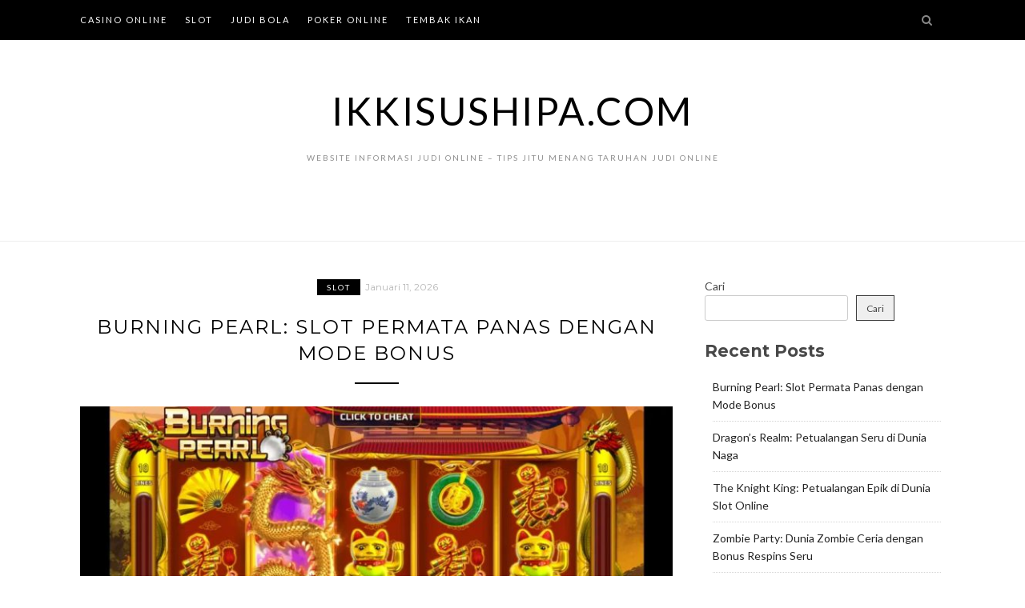

--- FILE ---
content_type: text/html; charset=UTF-8
request_url: https://ikkisushipa.com/
body_size: 16309
content:
<!DOCTYPE html>
<html lang="id">
<head>
<meta charset="UTF-8">
<meta name="viewport" content="width=device-width, initial-scale=1">
<link rel="profile" href="https://gmpg.org/xfn/11">

<meta name='robots' content='index, follow, max-image-preview:large, max-snippet:-1, max-video-preview:-1' />

	<!-- This site is optimized with the Yoast SEO plugin v26.7 - https://yoast.com/wordpress/plugins/seo/ -->
	<title>ikkisushipa.com - Website Informasi Judi Online - Tips Jitu Menang Taruhan Judi Online</title>
	<meta name="description" content="Website Informasi Judi Online - Tips Jitu Menang Taruhan Judi Online" />
	<link rel="canonical" href="https://ikkisushipa.com/" />
	<meta property="og:locale" content="id_ID" />
	<meta property="og:type" content="website" />
	<meta property="og:title" content="ikkisushipa.com" />
	<meta property="og:description" content="Website Informasi Judi Online - Tips Jitu Menang Taruhan Judi Online" />
	<meta property="og:url" content="https://ikkisushipa.com/" />
	<meta property="og:site_name" content="ikkisushipa.com" />
	<meta name="twitter:card" content="summary_large_image" />
	<script type="application/ld+json" class="yoast-schema-graph">{"@context":"https://schema.org","@graph":[{"@type":"CollectionPage","@id":"https://ikkisushipa.com/","url":"https://ikkisushipa.com/","name":"ikkisushipa.com - Website Informasi Judi Online - Tips Jitu Menang Taruhan Judi Online","isPartOf":{"@id":"https://ikkisushipa.com/#website"},"description":"Website Informasi Judi Online - Tips Jitu Menang Taruhan Judi Online","breadcrumb":{"@id":"https://ikkisushipa.com/#breadcrumb"},"inLanguage":"id"},{"@type":"BreadcrumbList","@id":"https://ikkisushipa.com/#breadcrumb","itemListElement":[{"@type":"ListItem","position":1,"name":"Home"}]},{"@type":"WebSite","@id":"https://ikkisushipa.com/#website","url":"https://ikkisushipa.com/","name":"ikkisushipa.com","description":"Website Informasi Judi Online - Tips Jitu Menang Taruhan Judi Online","potentialAction":[{"@type":"SearchAction","target":{"@type":"EntryPoint","urlTemplate":"https://ikkisushipa.com/?s={search_term_string}"},"query-input":{"@type":"PropertyValueSpecification","valueRequired":true,"valueName":"search_term_string"}}],"inLanguage":"id"}]}</script>
	<!-- / Yoast SEO plugin. -->


<link rel='dns-prefetch' href='//fonts.googleapis.com' />
<link rel="alternate" type="application/rss+xml" title="ikkisushipa.com &raquo; Feed" href="https://ikkisushipa.com/feed/" />
<link rel="alternate" type="application/rss+xml" title="ikkisushipa.com &raquo; Umpan Komentar" href="https://ikkisushipa.com/comments/feed/" />
<style id='wp-img-auto-sizes-contain-inline-css' type='text/css'>
img:is([sizes=auto i],[sizes^="auto," i]){contain-intrinsic-size:3000px 1500px}
/*# sourceURL=wp-img-auto-sizes-contain-inline-css */
</style>
<style id='wp-emoji-styles-inline-css' type='text/css'>

	img.wp-smiley, img.emoji {
		display: inline !important;
		border: none !important;
		box-shadow: none !important;
		height: 1em !important;
		width: 1em !important;
		margin: 0 0.07em !important;
		vertical-align: -0.1em !important;
		background: none !important;
		padding: 0 !important;
	}
/*# sourceURL=wp-emoji-styles-inline-css */
</style>
<style id='wp-block-library-inline-css' type='text/css'>
:root{--wp-block-synced-color:#7a00df;--wp-block-synced-color--rgb:122,0,223;--wp-bound-block-color:var(--wp-block-synced-color);--wp-editor-canvas-background:#ddd;--wp-admin-theme-color:#007cba;--wp-admin-theme-color--rgb:0,124,186;--wp-admin-theme-color-darker-10:#006ba1;--wp-admin-theme-color-darker-10--rgb:0,107,160.5;--wp-admin-theme-color-darker-20:#005a87;--wp-admin-theme-color-darker-20--rgb:0,90,135;--wp-admin-border-width-focus:2px}@media (min-resolution:192dpi){:root{--wp-admin-border-width-focus:1.5px}}.wp-element-button{cursor:pointer}:root .has-very-light-gray-background-color{background-color:#eee}:root .has-very-dark-gray-background-color{background-color:#313131}:root .has-very-light-gray-color{color:#eee}:root .has-very-dark-gray-color{color:#313131}:root .has-vivid-green-cyan-to-vivid-cyan-blue-gradient-background{background:linear-gradient(135deg,#00d084,#0693e3)}:root .has-purple-crush-gradient-background{background:linear-gradient(135deg,#34e2e4,#4721fb 50%,#ab1dfe)}:root .has-hazy-dawn-gradient-background{background:linear-gradient(135deg,#faaca8,#dad0ec)}:root .has-subdued-olive-gradient-background{background:linear-gradient(135deg,#fafae1,#67a671)}:root .has-atomic-cream-gradient-background{background:linear-gradient(135deg,#fdd79a,#004a59)}:root .has-nightshade-gradient-background{background:linear-gradient(135deg,#330968,#31cdcf)}:root .has-midnight-gradient-background{background:linear-gradient(135deg,#020381,#2874fc)}:root{--wp--preset--font-size--normal:16px;--wp--preset--font-size--huge:42px}.has-regular-font-size{font-size:1em}.has-larger-font-size{font-size:2.625em}.has-normal-font-size{font-size:var(--wp--preset--font-size--normal)}.has-huge-font-size{font-size:var(--wp--preset--font-size--huge)}.has-text-align-center{text-align:center}.has-text-align-left{text-align:left}.has-text-align-right{text-align:right}.has-fit-text{white-space:nowrap!important}#end-resizable-editor-section{display:none}.aligncenter{clear:both}.items-justified-left{justify-content:flex-start}.items-justified-center{justify-content:center}.items-justified-right{justify-content:flex-end}.items-justified-space-between{justify-content:space-between}.screen-reader-text{border:0;clip-path:inset(50%);height:1px;margin:-1px;overflow:hidden;padding:0;position:absolute;width:1px;word-wrap:normal!important}.screen-reader-text:focus{background-color:#ddd;clip-path:none;color:#444;display:block;font-size:1em;height:auto;left:5px;line-height:normal;padding:15px 23px 14px;text-decoration:none;top:5px;width:auto;z-index:100000}html :where(.has-border-color){border-style:solid}html :where([style*=border-top-color]){border-top-style:solid}html :where([style*=border-right-color]){border-right-style:solid}html :where([style*=border-bottom-color]){border-bottom-style:solid}html :where([style*=border-left-color]){border-left-style:solid}html :where([style*=border-width]){border-style:solid}html :where([style*=border-top-width]){border-top-style:solid}html :where([style*=border-right-width]){border-right-style:solid}html :where([style*=border-bottom-width]){border-bottom-style:solid}html :where([style*=border-left-width]){border-left-style:solid}html :where(img[class*=wp-image-]){height:auto;max-width:100%}:where(figure){margin:0 0 1em}html :where(.is-position-sticky){--wp-admin--admin-bar--position-offset:var(--wp-admin--admin-bar--height,0px)}@media screen and (max-width:600px){html :where(.is-position-sticky){--wp-admin--admin-bar--position-offset:0px}}

/*# sourceURL=wp-block-library-inline-css */
</style><style id='wp-block-archives-inline-css' type='text/css'>
.wp-block-archives{box-sizing:border-box}.wp-block-archives-dropdown label{display:block}
/*# sourceURL=https://ikkisushipa.com/wp-includes/blocks/archives/style.min.css */
</style>
<style id='wp-block-categories-inline-css' type='text/css'>
.wp-block-categories{box-sizing:border-box}.wp-block-categories.alignleft{margin-right:2em}.wp-block-categories.alignright{margin-left:2em}.wp-block-categories.wp-block-categories-dropdown.aligncenter{text-align:center}.wp-block-categories .wp-block-categories__label{display:block;width:100%}
/*# sourceURL=https://ikkisushipa.com/wp-includes/blocks/categories/style.min.css */
</style>
<style id='wp-block-heading-inline-css' type='text/css'>
h1:where(.wp-block-heading).has-background,h2:where(.wp-block-heading).has-background,h3:where(.wp-block-heading).has-background,h4:where(.wp-block-heading).has-background,h5:where(.wp-block-heading).has-background,h6:where(.wp-block-heading).has-background{padding:1.25em 2.375em}h1.has-text-align-left[style*=writing-mode]:where([style*=vertical-lr]),h1.has-text-align-right[style*=writing-mode]:where([style*=vertical-rl]),h2.has-text-align-left[style*=writing-mode]:where([style*=vertical-lr]),h2.has-text-align-right[style*=writing-mode]:where([style*=vertical-rl]),h3.has-text-align-left[style*=writing-mode]:where([style*=vertical-lr]),h3.has-text-align-right[style*=writing-mode]:where([style*=vertical-rl]),h4.has-text-align-left[style*=writing-mode]:where([style*=vertical-lr]),h4.has-text-align-right[style*=writing-mode]:where([style*=vertical-rl]),h5.has-text-align-left[style*=writing-mode]:where([style*=vertical-lr]),h5.has-text-align-right[style*=writing-mode]:where([style*=vertical-rl]),h6.has-text-align-left[style*=writing-mode]:where([style*=vertical-lr]),h6.has-text-align-right[style*=writing-mode]:where([style*=vertical-rl]){rotate:180deg}
/*# sourceURL=https://ikkisushipa.com/wp-includes/blocks/heading/style.min.css */
</style>
<style id='wp-block-latest-comments-inline-css' type='text/css'>
ol.wp-block-latest-comments{box-sizing:border-box;margin-left:0}:where(.wp-block-latest-comments:not([style*=line-height] .wp-block-latest-comments__comment)){line-height:1.1}:where(.wp-block-latest-comments:not([style*=line-height] .wp-block-latest-comments__comment-excerpt p)){line-height:1.8}.has-dates :where(.wp-block-latest-comments:not([style*=line-height])),.has-excerpts :where(.wp-block-latest-comments:not([style*=line-height])){line-height:1.5}.wp-block-latest-comments .wp-block-latest-comments{padding-left:0}.wp-block-latest-comments__comment{list-style:none;margin-bottom:1em}.has-avatars .wp-block-latest-comments__comment{list-style:none;min-height:2.25em}.has-avatars .wp-block-latest-comments__comment .wp-block-latest-comments__comment-excerpt,.has-avatars .wp-block-latest-comments__comment .wp-block-latest-comments__comment-meta{margin-left:3.25em}.wp-block-latest-comments__comment-excerpt p{font-size:.875em;margin:.36em 0 1.4em}.wp-block-latest-comments__comment-date{display:block;font-size:.75em}.wp-block-latest-comments .avatar,.wp-block-latest-comments__comment-avatar{border-radius:1.5em;display:block;float:left;height:2.5em;margin-right:.75em;width:2.5em}.wp-block-latest-comments[class*=-font-size] a,.wp-block-latest-comments[style*=font-size] a{font-size:inherit}
/*# sourceURL=https://ikkisushipa.com/wp-includes/blocks/latest-comments/style.min.css */
</style>
<style id='wp-block-latest-posts-inline-css' type='text/css'>
.wp-block-latest-posts{box-sizing:border-box}.wp-block-latest-posts.alignleft{margin-right:2em}.wp-block-latest-posts.alignright{margin-left:2em}.wp-block-latest-posts.wp-block-latest-posts__list{list-style:none}.wp-block-latest-posts.wp-block-latest-posts__list li{clear:both;overflow-wrap:break-word}.wp-block-latest-posts.is-grid{display:flex;flex-wrap:wrap}.wp-block-latest-posts.is-grid li{margin:0 1.25em 1.25em 0;width:100%}@media (min-width:600px){.wp-block-latest-posts.columns-2 li{width:calc(50% - .625em)}.wp-block-latest-posts.columns-2 li:nth-child(2n){margin-right:0}.wp-block-latest-posts.columns-3 li{width:calc(33.33333% - .83333em)}.wp-block-latest-posts.columns-3 li:nth-child(3n){margin-right:0}.wp-block-latest-posts.columns-4 li{width:calc(25% - .9375em)}.wp-block-latest-posts.columns-4 li:nth-child(4n){margin-right:0}.wp-block-latest-posts.columns-5 li{width:calc(20% - 1em)}.wp-block-latest-posts.columns-5 li:nth-child(5n){margin-right:0}.wp-block-latest-posts.columns-6 li{width:calc(16.66667% - 1.04167em)}.wp-block-latest-posts.columns-6 li:nth-child(6n){margin-right:0}}:root :where(.wp-block-latest-posts.is-grid){padding:0}:root :where(.wp-block-latest-posts.wp-block-latest-posts__list){padding-left:0}.wp-block-latest-posts__post-author,.wp-block-latest-posts__post-date{display:block;font-size:.8125em}.wp-block-latest-posts__post-excerpt,.wp-block-latest-posts__post-full-content{margin-bottom:1em;margin-top:.5em}.wp-block-latest-posts__featured-image a{display:inline-block}.wp-block-latest-posts__featured-image img{height:auto;max-width:100%;width:auto}.wp-block-latest-posts__featured-image.alignleft{float:left;margin-right:1em}.wp-block-latest-posts__featured-image.alignright{float:right;margin-left:1em}.wp-block-latest-posts__featured-image.aligncenter{margin-bottom:1em;text-align:center}
/*# sourceURL=https://ikkisushipa.com/wp-includes/blocks/latest-posts/style.min.css */
</style>
<style id='wp-block-search-inline-css' type='text/css'>
.wp-block-search__button{margin-left:10px;word-break:normal}.wp-block-search__button.has-icon{line-height:0}.wp-block-search__button svg{height:1.25em;min-height:24px;min-width:24px;width:1.25em;fill:currentColor;vertical-align:text-bottom}:where(.wp-block-search__button){border:1px solid #ccc;padding:6px 10px}.wp-block-search__inside-wrapper{display:flex;flex:auto;flex-wrap:nowrap;max-width:100%}.wp-block-search__label{width:100%}.wp-block-search.wp-block-search__button-only .wp-block-search__button{box-sizing:border-box;display:flex;flex-shrink:0;justify-content:center;margin-left:0;max-width:100%}.wp-block-search.wp-block-search__button-only .wp-block-search__inside-wrapper{min-width:0!important;transition-property:width}.wp-block-search.wp-block-search__button-only .wp-block-search__input{flex-basis:100%;transition-duration:.3s}.wp-block-search.wp-block-search__button-only.wp-block-search__searchfield-hidden,.wp-block-search.wp-block-search__button-only.wp-block-search__searchfield-hidden .wp-block-search__inside-wrapper{overflow:hidden}.wp-block-search.wp-block-search__button-only.wp-block-search__searchfield-hidden .wp-block-search__input{border-left-width:0!important;border-right-width:0!important;flex-basis:0;flex-grow:0;margin:0;min-width:0!important;padding-left:0!important;padding-right:0!important;width:0!important}:where(.wp-block-search__input){appearance:none;border:1px solid #949494;flex-grow:1;font-family:inherit;font-size:inherit;font-style:inherit;font-weight:inherit;letter-spacing:inherit;line-height:inherit;margin-left:0;margin-right:0;min-width:3rem;padding:8px;text-decoration:unset!important;text-transform:inherit}:where(.wp-block-search__button-inside .wp-block-search__inside-wrapper){background-color:#fff;border:1px solid #949494;box-sizing:border-box;padding:4px}:where(.wp-block-search__button-inside .wp-block-search__inside-wrapper) .wp-block-search__input{border:none;border-radius:0;padding:0 4px}:where(.wp-block-search__button-inside .wp-block-search__inside-wrapper) .wp-block-search__input:focus{outline:none}:where(.wp-block-search__button-inside .wp-block-search__inside-wrapper) :where(.wp-block-search__button){padding:4px 8px}.wp-block-search.aligncenter .wp-block-search__inside-wrapper{margin:auto}.wp-block[data-align=right] .wp-block-search.wp-block-search__button-only .wp-block-search__inside-wrapper{float:right}
/*# sourceURL=https://ikkisushipa.com/wp-includes/blocks/search/style.min.css */
</style>
<style id='wp-block-group-inline-css' type='text/css'>
.wp-block-group{box-sizing:border-box}:where(.wp-block-group.wp-block-group-is-layout-constrained){position:relative}
/*# sourceURL=https://ikkisushipa.com/wp-includes/blocks/group/style.min.css */
</style>
<style id='global-styles-inline-css' type='text/css'>
:root{--wp--preset--aspect-ratio--square: 1;--wp--preset--aspect-ratio--4-3: 4/3;--wp--preset--aspect-ratio--3-4: 3/4;--wp--preset--aspect-ratio--3-2: 3/2;--wp--preset--aspect-ratio--2-3: 2/3;--wp--preset--aspect-ratio--16-9: 16/9;--wp--preset--aspect-ratio--9-16: 9/16;--wp--preset--color--black: #000000;--wp--preset--color--cyan-bluish-gray: #abb8c3;--wp--preset--color--white: #ffffff;--wp--preset--color--pale-pink: #f78da7;--wp--preset--color--vivid-red: #cf2e2e;--wp--preset--color--luminous-vivid-orange: #ff6900;--wp--preset--color--luminous-vivid-amber: #fcb900;--wp--preset--color--light-green-cyan: #7bdcb5;--wp--preset--color--vivid-green-cyan: #00d084;--wp--preset--color--pale-cyan-blue: #8ed1fc;--wp--preset--color--vivid-cyan-blue: #0693e3;--wp--preset--color--vivid-purple: #9b51e0;--wp--preset--gradient--vivid-cyan-blue-to-vivid-purple: linear-gradient(135deg,rgb(6,147,227) 0%,rgb(155,81,224) 100%);--wp--preset--gradient--light-green-cyan-to-vivid-green-cyan: linear-gradient(135deg,rgb(122,220,180) 0%,rgb(0,208,130) 100%);--wp--preset--gradient--luminous-vivid-amber-to-luminous-vivid-orange: linear-gradient(135deg,rgb(252,185,0) 0%,rgb(255,105,0) 100%);--wp--preset--gradient--luminous-vivid-orange-to-vivid-red: linear-gradient(135deg,rgb(255,105,0) 0%,rgb(207,46,46) 100%);--wp--preset--gradient--very-light-gray-to-cyan-bluish-gray: linear-gradient(135deg,rgb(238,238,238) 0%,rgb(169,184,195) 100%);--wp--preset--gradient--cool-to-warm-spectrum: linear-gradient(135deg,rgb(74,234,220) 0%,rgb(151,120,209) 20%,rgb(207,42,186) 40%,rgb(238,44,130) 60%,rgb(251,105,98) 80%,rgb(254,248,76) 100%);--wp--preset--gradient--blush-light-purple: linear-gradient(135deg,rgb(255,206,236) 0%,rgb(152,150,240) 100%);--wp--preset--gradient--blush-bordeaux: linear-gradient(135deg,rgb(254,205,165) 0%,rgb(254,45,45) 50%,rgb(107,0,62) 100%);--wp--preset--gradient--luminous-dusk: linear-gradient(135deg,rgb(255,203,112) 0%,rgb(199,81,192) 50%,rgb(65,88,208) 100%);--wp--preset--gradient--pale-ocean: linear-gradient(135deg,rgb(255,245,203) 0%,rgb(182,227,212) 50%,rgb(51,167,181) 100%);--wp--preset--gradient--electric-grass: linear-gradient(135deg,rgb(202,248,128) 0%,rgb(113,206,126) 100%);--wp--preset--gradient--midnight: linear-gradient(135deg,rgb(2,3,129) 0%,rgb(40,116,252) 100%);--wp--preset--font-size--small: 13px;--wp--preset--font-size--medium: 20px;--wp--preset--font-size--large: 36px;--wp--preset--font-size--x-large: 42px;--wp--preset--spacing--20: 0.44rem;--wp--preset--spacing--30: 0.67rem;--wp--preset--spacing--40: 1rem;--wp--preset--spacing--50: 1.5rem;--wp--preset--spacing--60: 2.25rem;--wp--preset--spacing--70: 3.38rem;--wp--preset--spacing--80: 5.06rem;--wp--preset--shadow--natural: 6px 6px 9px rgba(0, 0, 0, 0.2);--wp--preset--shadow--deep: 12px 12px 50px rgba(0, 0, 0, 0.4);--wp--preset--shadow--sharp: 6px 6px 0px rgba(0, 0, 0, 0.2);--wp--preset--shadow--outlined: 6px 6px 0px -3px rgb(255, 255, 255), 6px 6px rgb(0, 0, 0);--wp--preset--shadow--crisp: 6px 6px 0px rgb(0, 0, 0);}:where(.is-layout-flex){gap: 0.5em;}:where(.is-layout-grid){gap: 0.5em;}body .is-layout-flex{display: flex;}.is-layout-flex{flex-wrap: wrap;align-items: center;}.is-layout-flex > :is(*, div){margin: 0;}body .is-layout-grid{display: grid;}.is-layout-grid > :is(*, div){margin: 0;}:where(.wp-block-columns.is-layout-flex){gap: 2em;}:where(.wp-block-columns.is-layout-grid){gap: 2em;}:where(.wp-block-post-template.is-layout-flex){gap: 1.25em;}:where(.wp-block-post-template.is-layout-grid){gap: 1.25em;}.has-black-color{color: var(--wp--preset--color--black) !important;}.has-cyan-bluish-gray-color{color: var(--wp--preset--color--cyan-bluish-gray) !important;}.has-white-color{color: var(--wp--preset--color--white) !important;}.has-pale-pink-color{color: var(--wp--preset--color--pale-pink) !important;}.has-vivid-red-color{color: var(--wp--preset--color--vivid-red) !important;}.has-luminous-vivid-orange-color{color: var(--wp--preset--color--luminous-vivid-orange) !important;}.has-luminous-vivid-amber-color{color: var(--wp--preset--color--luminous-vivid-amber) !important;}.has-light-green-cyan-color{color: var(--wp--preset--color--light-green-cyan) !important;}.has-vivid-green-cyan-color{color: var(--wp--preset--color--vivid-green-cyan) !important;}.has-pale-cyan-blue-color{color: var(--wp--preset--color--pale-cyan-blue) !important;}.has-vivid-cyan-blue-color{color: var(--wp--preset--color--vivid-cyan-blue) !important;}.has-vivid-purple-color{color: var(--wp--preset--color--vivid-purple) !important;}.has-black-background-color{background-color: var(--wp--preset--color--black) !important;}.has-cyan-bluish-gray-background-color{background-color: var(--wp--preset--color--cyan-bluish-gray) !important;}.has-white-background-color{background-color: var(--wp--preset--color--white) !important;}.has-pale-pink-background-color{background-color: var(--wp--preset--color--pale-pink) !important;}.has-vivid-red-background-color{background-color: var(--wp--preset--color--vivid-red) !important;}.has-luminous-vivid-orange-background-color{background-color: var(--wp--preset--color--luminous-vivid-orange) !important;}.has-luminous-vivid-amber-background-color{background-color: var(--wp--preset--color--luminous-vivid-amber) !important;}.has-light-green-cyan-background-color{background-color: var(--wp--preset--color--light-green-cyan) !important;}.has-vivid-green-cyan-background-color{background-color: var(--wp--preset--color--vivid-green-cyan) !important;}.has-pale-cyan-blue-background-color{background-color: var(--wp--preset--color--pale-cyan-blue) !important;}.has-vivid-cyan-blue-background-color{background-color: var(--wp--preset--color--vivid-cyan-blue) !important;}.has-vivid-purple-background-color{background-color: var(--wp--preset--color--vivid-purple) !important;}.has-black-border-color{border-color: var(--wp--preset--color--black) !important;}.has-cyan-bluish-gray-border-color{border-color: var(--wp--preset--color--cyan-bluish-gray) !important;}.has-white-border-color{border-color: var(--wp--preset--color--white) !important;}.has-pale-pink-border-color{border-color: var(--wp--preset--color--pale-pink) !important;}.has-vivid-red-border-color{border-color: var(--wp--preset--color--vivid-red) !important;}.has-luminous-vivid-orange-border-color{border-color: var(--wp--preset--color--luminous-vivid-orange) !important;}.has-luminous-vivid-amber-border-color{border-color: var(--wp--preset--color--luminous-vivid-amber) !important;}.has-light-green-cyan-border-color{border-color: var(--wp--preset--color--light-green-cyan) !important;}.has-vivid-green-cyan-border-color{border-color: var(--wp--preset--color--vivid-green-cyan) !important;}.has-pale-cyan-blue-border-color{border-color: var(--wp--preset--color--pale-cyan-blue) !important;}.has-vivid-cyan-blue-border-color{border-color: var(--wp--preset--color--vivid-cyan-blue) !important;}.has-vivid-purple-border-color{border-color: var(--wp--preset--color--vivid-purple) !important;}.has-vivid-cyan-blue-to-vivid-purple-gradient-background{background: var(--wp--preset--gradient--vivid-cyan-blue-to-vivid-purple) !important;}.has-light-green-cyan-to-vivid-green-cyan-gradient-background{background: var(--wp--preset--gradient--light-green-cyan-to-vivid-green-cyan) !important;}.has-luminous-vivid-amber-to-luminous-vivid-orange-gradient-background{background: var(--wp--preset--gradient--luminous-vivid-amber-to-luminous-vivid-orange) !important;}.has-luminous-vivid-orange-to-vivid-red-gradient-background{background: var(--wp--preset--gradient--luminous-vivid-orange-to-vivid-red) !important;}.has-very-light-gray-to-cyan-bluish-gray-gradient-background{background: var(--wp--preset--gradient--very-light-gray-to-cyan-bluish-gray) !important;}.has-cool-to-warm-spectrum-gradient-background{background: var(--wp--preset--gradient--cool-to-warm-spectrum) !important;}.has-blush-light-purple-gradient-background{background: var(--wp--preset--gradient--blush-light-purple) !important;}.has-blush-bordeaux-gradient-background{background: var(--wp--preset--gradient--blush-bordeaux) !important;}.has-luminous-dusk-gradient-background{background: var(--wp--preset--gradient--luminous-dusk) !important;}.has-pale-ocean-gradient-background{background: var(--wp--preset--gradient--pale-ocean) !important;}.has-electric-grass-gradient-background{background: var(--wp--preset--gradient--electric-grass) !important;}.has-midnight-gradient-background{background: var(--wp--preset--gradient--midnight) !important;}.has-small-font-size{font-size: var(--wp--preset--font-size--small) !important;}.has-medium-font-size{font-size: var(--wp--preset--font-size--medium) !important;}.has-large-font-size{font-size: var(--wp--preset--font-size--large) !important;}.has-x-large-font-size{font-size: var(--wp--preset--font-size--x-large) !important;}
/*# sourceURL=global-styles-inline-css */
</style>

<style id='classic-theme-styles-inline-css' type='text/css'>
/*! This file is auto-generated */
.wp-block-button__link{color:#fff;background-color:#32373c;border-radius:9999px;box-shadow:none;text-decoration:none;padding:calc(.667em + 2px) calc(1.333em + 2px);font-size:1.125em}.wp-block-file__button{background:#32373c;color:#fff;text-decoration:none}
/*# sourceURL=/wp-includes/css/classic-themes.min.css */
</style>
<link crossorigin="anonymous" rel='stylesheet' id='zthemes-googlefonts-css' href='https://fonts.googleapis.com/css?family=Lato%3A400%2C400i%2C700%7CMontserrat%3A400%2C400i%2C500%2C600%2C700&#038;subset=latin%2Clatin-ext' type='text/css' media='all' />
<link rel='stylesheet' id='blacklite-style-css' href='https://ikkisushipa.com/wp-content/themes/blacklite/style.css?ver=6.9' type='text/css' media='all' />
<link rel='stylesheet' id='blacklite-font-awesome-css-css' href='https://ikkisushipa.com/wp-content/themes/blacklite/css/font-awesome.min.css?ver=6.9' type='text/css' media='all' />
<style id='akismet-widget-style-inline-css' type='text/css'>

			.a-stats {
				--akismet-color-mid-green: #357b49;
				--akismet-color-white: #fff;
				--akismet-color-light-grey: #f6f7f7;

				max-width: 350px;
				width: auto;
			}

			.a-stats * {
				all: unset;
				box-sizing: border-box;
			}

			.a-stats strong {
				font-weight: 600;
			}

			.a-stats a.a-stats__link,
			.a-stats a.a-stats__link:visited,
			.a-stats a.a-stats__link:active {
				background: var(--akismet-color-mid-green);
				border: none;
				box-shadow: none;
				border-radius: 8px;
				color: var(--akismet-color-white);
				cursor: pointer;
				display: block;
				font-family: -apple-system, BlinkMacSystemFont, 'Segoe UI', 'Roboto', 'Oxygen-Sans', 'Ubuntu', 'Cantarell', 'Helvetica Neue', sans-serif;
				font-weight: 500;
				padding: 12px;
				text-align: center;
				text-decoration: none;
				transition: all 0.2s ease;
			}

			/* Extra specificity to deal with TwentyTwentyOne focus style */
			.widget .a-stats a.a-stats__link:focus {
				background: var(--akismet-color-mid-green);
				color: var(--akismet-color-white);
				text-decoration: none;
			}

			.a-stats a.a-stats__link:hover {
				filter: brightness(110%);
				box-shadow: 0 4px 12px rgba(0, 0, 0, 0.06), 0 0 2px rgba(0, 0, 0, 0.16);
			}

			.a-stats .count {
				color: var(--akismet-color-white);
				display: block;
				font-size: 1.5em;
				line-height: 1.4;
				padding: 0 13px;
				white-space: nowrap;
			}
		
/*# sourceURL=akismet-widget-style-inline-css */
</style>
<script type="text/javascript" src="https://ikkisushipa.com/wp-includes/js/jquery/jquery.min.js?ver=3.7.1" id="jquery-core-js"></script>
<script type="text/javascript" src="https://ikkisushipa.com/wp-includes/js/jquery/jquery-migrate.min.js?ver=3.4.1" id="jquery-migrate-js"></script>
<link rel="https://api.w.org/" href="https://ikkisushipa.com/wp-json/" /><link rel="EditURI" type="application/rsd+xml" title="RSD" href="https://ikkisushipa.com/xmlrpc.php?rsd" />
<meta name="generator" content="WordPress 6.9" />
<!-- There is no amphtml version available for this URL. --></head>

<body class="home blog wp-theme-blacklite hfeed">
<div id="page" class="site">
	<a class="skip-link screen-reader-text" href="#content">Skip to content</a>

	<header id="masthead" class="site-header" role="banner">
		<nav id="site-navigation" class="main-navigation" role="navigation">
		<div class="top-nav container">
			<button class="menu-toggle" aria-controls="primary-menu" aria-expanded="false">
				<span class="m_menu_icon"></span>
				<span class="m_menu_icon"></span>
				<span class="m_menu_icon"></span>
			</button>
			<div class="menu-kategori-container"><ul id="primary-menu" class="menu"><li id="menu-item-9" class="menu-item menu-item-type-taxonomy menu-item-object-category menu-item-9"><a href="https://ikkisushipa.com/category/casino-online/">Casino Online</a></li>
<li id="menu-item-10" class="menu-item menu-item-type-taxonomy menu-item-object-category menu-item-10"><a href="https://ikkisushipa.com/category/slot/">Slot</a></li>
<li id="menu-item-11" class="menu-item menu-item-type-taxonomy menu-item-object-category menu-item-11"><a href="https://ikkisushipa.com/category/judi-bola/">Judi Bola</a></li>
<li id="menu-item-12" class="menu-item menu-item-type-taxonomy menu-item-object-category menu-item-12"><a href="https://ikkisushipa.com/category/poker-online/">Poker Online</a></li>
<li id="menu-item-13" class="menu-item menu-item-type-taxonomy menu-item-object-category menu-item-13"><a href="https://ikkisushipa.com/category/tembak-ikan/">Tembak Ikan</a></li>
</ul></div>
			<div id="top-search">
				<a href="#"><i class="fa fa-search"></i></a>
			</div>
			<div class="show-search">
				<form role="search" method="get" class="search-form" action="https://ikkisushipa.com/">
				<label>
					<span class="screen-reader-text">Cari untuk:</span>
					<input type="search" class="search-field" placeholder="Cari &hellip;" value="" name="s" />
				</label>
				<input type="submit" class="search-submit" value="Cari" />
			</form>			</div>
			<div id="top-social">
				
																																
																								
			</div>
		</div>
		</nav><!-- #site-navigation -->

		<div class="site-branding container">

			
				<h1 class="site-title"><a href="https://ikkisushipa.com/" rel="home">ikkisushipa.com</a></h1>

										<p class="site-description">Website Informasi Judi Online &#8211; Tips Jitu Menang Taruhan Judi Online</p>
				
			
		</div><!-- .site-branding -->

	</header><!-- #masthead -->

	<div id="content" class="site-content">

	<div id="primary" class="content-area container">
		<main id="main" class="site-main  " role="main">

		
<article id="post-101" class="post-101 post type-post status-publish format-standard has-post-thumbnail hentry category-slot tag-burning-pearl">
	<header class="entry-header">
		<div class="entry-box">
			<span class="entry-cate"><a href="https://ikkisushipa.com/category/slot/" rel="category tag">Slot</a></span>
			<span class="entry-meta"><span class="posted-on"> <a href="https://ikkisushipa.com/burning-pearl-slot-permata-panas-dengan-mode-bonus/" rel="bookmark"><time class="entry-date published" datetime="2026-01-11T13:29:03+07:00">Januari 11, 2026</time><time class="updated" datetime="2026-01-11T13:53:48+07:00">Januari 11, 2026</time></a></span><span class="byline"> by <span class="author vcard"><a class="url fn n" href="https://ikkisushipa.com/author/admin_6c4hqmz8/">admin</a></span></span></span>
		</div>
		<h2 class="entry-title"><a href="https://ikkisushipa.com/burning-pearl-slot-permata-panas-dengan-mode-bonus/" rel="bookmark">Burning Pearl: Slot Permata Panas dengan Mode Bonus</a></h2>		
				<span class="title-divider"></span>
	</header><!-- .entry-header -->

			<div class="entry-thumb">
			<a href="https://ikkisushipa.com/burning-pearl-slot-permata-panas-dengan-mode-bonus/"><img width="768" height="432" src="https://ikkisushipa.com/wp-content/uploads/2026/01/image-29-768x432.jpg" class="attachment-blacklite-full-thumb size-blacklite-full-thumb wp-post-image" alt="https://ikkisushipa.com/" decoding="async" fetchpriority="high" srcset="https://ikkisushipa.com/wp-content/uploads/2026/01/image-29-768x432.jpg 768w, https://ikkisushipa.com/wp-content/uploads/2026/01/image-29-300x169.jpg 300w, https://ikkisushipa.com/wp-content/uploads/2026/01/image-29.jpg 1023w" sizes="(max-width: 768px) 100vw, 768px" /></a>
		</div>
	
		<div class="entry-content">
		<p>Kilauan Permata Membara dengan Peluang Kemenangan Besar Burning Pearl adalah slot bertema permata panas yang memadukan kilauan mutiara, kristal berapi, dan energi magis. Slot ini menonjolkan mode bonus interaktif yang menghadirkan peluang kemenangan lebih besar melalui putaran khusus dan pengganda aktif. Cocok bagi pemain yang menyukai slot visual gemerlap dengan mekanik bonus dinamis. Visual Permata &hellip; </p>
	</div><!-- .entry-content -->

	<div class="entry-more">
		<a href="https://ikkisushipa.com/burning-pearl-slot-permata-panas-dengan-mode-bonus/" title="Burning Pearl: Slot Permata Panas dengan Mode Bonus">Continue Reading</a>
	</div>
	
	<div class="entry-share">

						
	<a href="https://www.facebook.com/sharer.php?u=https://ikkisushipa.com/burning-pearl-slot-permata-panas-dengan-mode-bonus/" target="_blank" class="share-box"><i class="fa fa-facebook"></i></a>
	<a href="https://twitter.com/share?url=https://ikkisushipa.com/burning-pearl-slot-permata-panas-dengan-mode-bonus/" target="_blank" class="share-box"><i class="fa fa-twitter"></i></a>
	<a href="https://plus.google.com/share?url=https://ikkisushipa.com/burning-pearl-slot-permata-panas-dengan-mode-bonus/" target="_blank" class="share-box"><i class="fa fa-google-plus"></i></a>
	<a href="https://pinterest.com/pin/create/bookmarklet/?url=https://ikkisushipa.com/burning-pearl-slot-permata-panas-dengan-mode-bonus/&#038;description=Burning%20Pearl:%20Slot%20Permata%20Panas%20dengan%20Mode%20Bonus&#038;media=https://ikkisushipa.com/wp-content/uploads/2026/01/image-29.jpg" target="_blank" class="social-icon"><i class="fa fa-pinterest"></i></a>


	</div>

	
</article><!-- #post-## -->

<article id="post-96" class="post-96 post type-post status-publish format-standard has-post-thumbnail hentry category-slot">
	<header class="entry-header">
		<div class="entry-box">
			<span class="entry-cate"><a href="https://ikkisushipa.com/category/slot/" rel="category tag">Slot</a></span>
			<span class="entry-meta"><span class="posted-on"> <a href="https://ikkisushipa.com/dragons-realm-petualangan-seru-di-dunia-naga/" rel="bookmark"><time class="entry-date published updated" datetime="2025-12-21T15:52:43+07:00">Desember 21, 2025</time></a></span><span class="byline"> by <span class="author vcard"><a class="url fn n" href="https://ikkisushipa.com/author/admin_6c4hqmz8/">admin</a></span></span></span>
		</div>
		<h2 class="entry-title"><a href="https://ikkisushipa.com/dragons-realm-petualangan-seru-di-dunia-naga/" rel="bookmark">Dragon&#8217;s Realm: Petualangan Seru di Dunia Naga</a></h2>		
				<span class="title-divider"></span>
	</header><!-- .entry-header -->

			<div class="entry-thumb">
			<a href="https://ikkisushipa.com/dragons-realm-petualangan-seru-di-dunia-naga/"><img width="686" height="386" src="https://ikkisushipa.com/wp-content/uploads/2025/12/hq720-2.jpg" class="attachment-blacklite-full-thumb size-blacklite-full-thumb wp-post-image" alt="" decoding="async" srcset="https://ikkisushipa.com/wp-content/uploads/2025/12/hq720-2.jpg 686w, https://ikkisushipa.com/wp-content/uploads/2025/12/hq720-2-300x169.jpg 300w" sizes="(max-width: 686px) 100vw, 686px" /></a>
		</div>
	
		<div class="entry-content">
		<p>Dalam dunia perjudian online, game slot selalu menjadi favorit para pemain karena kombinasi antara hiburan dan kesempatan memenangkan hadiah besar. Salah satu game slot yang kini banyak diminati adalah Dragon&#8217;s Realm. Dengan tema fantasi yang memikat dan fitur-fitur bonus yang menguntungkan, Dragon&#8217;s Realm membawa pemain ke dalam petualangan epik di dunia naga yang penuh misteri &hellip; </p>
	</div><!-- .entry-content -->

	<div class="entry-more">
		<a href="https://ikkisushipa.com/dragons-realm-petualangan-seru-di-dunia-naga/" title="Dragon&#8217;s Realm: Petualangan Seru di Dunia Naga">Continue Reading</a>
	</div>
	
	<div class="entry-share">

						
	<a href="https://www.facebook.com/sharer.php?u=https://ikkisushipa.com/dragons-realm-petualangan-seru-di-dunia-naga/" target="_blank" class="share-box"><i class="fa fa-facebook"></i></a>
	<a href="https://twitter.com/share?url=https://ikkisushipa.com/dragons-realm-petualangan-seru-di-dunia-naga/" target="_blank" class="share-box"><i class="fa fa-twitter"></i></a>
	<a href="https://plus.google.com/share?url=https://ikkisushipa.com/dragons-realm-petualangan-seru-di-dunia-naga/" target="_blank" class="share-box"><i class="fa fa-google-plus"></i></a>
	<a href="https://pinterest.com/pin/create/bookmarklet/?url=https://ikkisushipa.com/dragons-realm-petualangan-seru-di-dunia-naga/&#038;description=Dragon&#8217;s%20Realm:%20Petualangan%20Seru%20di%20Dunia%20Naga&#038;media=https://ikkisushipa.com/wp-content/uploads/2025/12/hq720-2.jpg" target="_blank" class="social-icon"><i class="fa fa-pinterest"></i></a>


	</div>

	
</article><!-- #post-## -->

<article id="post-93" class="post-93 post type-post status-publish format-standard has-post-thumbnail hentry category-slot">
	<header class="entry-header">
		<div class="entry-box">
			<span class="entry-cate"><a href="https://ikkisushipa.com/category/slot/" rel="category tag">Slot</a></span>
			<span class="entry-meta"><span class="posted-on"> <a href="https://ikkisushipa.com/the-knight-king-petualangan-epik-di-dunia-slot-online/" rel="bookmark"><time class="entry-date published updated" datetime="2025-12-20T16:14:34+07:00">Desember 20, 2025</time></a></span><span class="byline"> by <span class="author vcard"><a class="url fn n" href="https://ikkisushipa.com/author/admin_6c4hqmz8/">admin</a></span></span></span>
		</div>
		<h2 class="entry-title"><a href="https://ikkisushipa.com/the-knight-king-petualangan-epik-di-dunia-slot-online/" rel="bookmark">The Knight King: Petualangan Epik di Dunia Slot Online</a></h2>		
				<span class="title-divider"></span>
	</header><!-- .entry-header -->

			<div class="entry-thumb">
			<a href="https://ikkisushipa.com/the-knight-king-petualangan-epik-di-dunia-slot-online/"><img width="768" height="461" src="https://ikkisushipa.com/wp-content/uploads/2025/12/PRAGMATIC-PLAY-GRANTS-SPECIAL-SYMBOLS-IN-THE-KNIGHT-KING-1200x720-1-768x461.jpg" class="attachment-blacklite-full-thumb size-blacklite-full-thumb wp-post-image" alt="" decoding="async" srcset="https://ikkisushipa.com/wp-content/uploads/2025/12/PRAGMATIC-PLAY-GRANTS-SPECIAL-SYMBOLS-IN-THE-KNIGHT-KING-1200x720-1-768x461.jpg 768w, https://ikkisushipa.com/wp-content/uploads/2025/12/PRAGMATIC-PLAY-GRANTS-SPECIAL-SYMBOLS-IN-THE-KNIGHT-KING-1200x720-1-300x180.jpg 300w, https://ikkisushipa.com/wp-content/uploads/2025/12/PRAGMATIC-PLAY-GRANTS-SPECIAL-SYMBOLS-IN-THE-KNIGHT-KING-1200x720-1-1024x614.jpg 1024w, https://ikkisushipa.com/wp-content/uploads/2025/12/PRAGMATIC-PLAY-GRANTS-SPECIAL-SYMBOLS-IN-THE-KNIGHT-KING-1200x720-1.jpg 1200w" sizes="(max-width: 768px) 100vw, 768px" /></a>
		</div>
	
		<div class="entry-content">
		<p>Bagi para penggemar slot online, The Knight King hadir sebagai permainan yang memadukan sensasi petualangan dengan peluang kemenangan besar. Dengan tema kerajaan abad pertengahan, game ini menghadirkan pengalaman yang tidak hanya menghibur tetapi juga menantang strategi bermain Anda. Dari grafis yang memukau hingga fitur bonus yang menggiurkan, The Knight King menjadi salah satu slot online &hellip; </p>
	</div><!-- .entry-content -->

	<div class="entry-more">
		<a href="https://ikkisushipa.com/the-knight-king-petualangan-epik-di-dunia-slot-online/" title="The Knight King: Petualangan Epik di Dunia Slot Online">Continue Reading</a>
	</div>
	
	<div class="entry-share">

						
	<a href="https://www.facebook.com/sharer.php?u=https://ikkisushipa.com/the-knight-king-petualangan-epik-di-dunia-slot-online/" target="_blank" class="share-box"><i class="fa fa-facebook"></i></a>
	<a href="https://twitter.com/share?url=https://ikkisushipa.com/the-knight-king-petualangan-epik-di-dunia-slot-online/" target="_blank" class="share-box"><i class="fa fa-twitter"></i></a>
	<a href="https://plus.google.com/share?url=https://ikkisushipa.com/the-knight-king-petualangan-epik-di-dunia-slot-online/" target="_blank" class="share-box"><i class="fa fa-google-plus"></i></a>
	<a href="https://pinterest.com/pin/create/bookmarklet/?url=https://ikkisushipa.com/the-knight-king-petualangan-epik-di-dunia-slot-online/&#038;description=The%20Knight%20King:%20Petualangan%20Epik%20di%20Dunia%20Slot%20Online&#038;media=https://ikkisushipa.com/wp-content/uploads/2025/12/PRAGMATIC-PLAY-GRANTS-SPECIAL-SYMBOLS-IN-THE-KNIGHT-KING-1200x720-1-1024x614.jpg" target="_blank" class="social-icon"><i class="fa fa-pinterest"></i></a>


	</div>

	
</article><!-- #post-## -->

<article id="post-88" class="post-88 post type-post status-publish format-standard has-post-thumbnail hentry category-slot tag-zombie-party">
	<header class="entry-header">
		<div class="entry-box">
			<span class="entry-cate"><a href="https://ikkisushipa.com/category/slot/" rel="category tag">Slot</a></span>
			<span class="entry-meta"><span class="posted-on"> <a href="https://ikkisushipa.com/zombie-party-dunia-zombie-ceria-dengan-bonus-respins-seru/" rel="bookmark"><time class="entry-date published" datetime="2025-12-17T10:33:35+07:00">Desember 17, 2025</time><time class="updated" datetime="2025-12-17T10:36:27+07:00">Desember 17, 2025</time></a></span><span class="byline"> by <span class="author vcard"><a class="url fn n" href="https://ikkisushipa.com/author/admin_6c4hqmz8/">admin</a></span></span></span>
		</div>
		<h2 class="entry-title"><a href="https://ikkisushipa.com/zombie-party-dunia-zombie-ceria-dengan-bonus-respins-seru/" rel="bookmark">Zombie Party: Dunia Zombie Ceria dengan Bonus Respins Seru</a></h2>		
				<span class="title-divider"></span>
	</header><!-- .entry-header -->

			<div class="entry-thumb">
			<a href="https://ikkisushipa.com/zombie-party-dunia-zombie-ceria-dengan-bonus-respins-seru/"><img width="768" height="432" src="https://ikkisushipa.com/wp-content/uploads/2025/12/image-82-768x432.jpg" class="attachment-blacklite-full-thumb size-blacklite-full-thumb wp-post-image" alt="https://ikkisushipa.com/" decoding="async" loading="lazy" srcset="https://ikkisushipa.com/wp-content/uploads/2025/12/image-82-768x432.jpg 768w, https://ikkisushipa.com/wp-content/uploads/2025/12/image-82-300x169.jpg 300w, https://ikkisushipa.com/wp-content/uploads/2025/12/image-82.jpg 1024w" sizes="auto, (max-width: 768px) 100vw, 768px" /></a>
		</div>
	
		<div class="entry-content">
		<p>Menyelami Dunia Zombie Ceria Zombie Party membawa pemain ke dunia zombie yang penuh warna dan humor, di mana mayat hidup yang lucu menghiasi gulungan. Slot ini menonjolkan Bonus Respins Seru, di mana simbol tertentu terkunci dan gulungan berputar ulang untuk meningkatkan peluang Big Win, menghadirkan pengalaman bermain yang menyenangkan dan dinamis. Visual Dunia Zombie yang &hellip; </p>
	</div><!-- .entry-content -->

	<div class="entry-more">
		<a href="https://ikkisushipa.com/zombie-party-dunia-zombie-ceria-dengan-bonus-respins-seru/" title="Zombie Party: Dunia Zombie Ceria dengan Bonus Respins Seru">Continue Reading</a>
	</div>
	
	<div class="entry-share">

						
	<a href="https://www.facebook.com/sharer.php?u=https://ikkisushipa.com/zombie-party-dunia-zombie-ceria-dengan-bonus-respins-seru/" target="_blank" class="share-box"><i class="fa fa-facebook"></i></a>
	<a href="https://twitter.com/share?url=https://ikkisushipa.com/zombie-party-dunia-zombie-ceria-dengan-bonus-respins-seru/" target="_blank" class="share-box"><i class="fa fa-twitter"></i></a>
	<a href="https://plus.google.com/share?url=https://ikkisushipa.com/zombie-party-dunia-zombie-ceria-dengan-bonus-respins-seru/" target="_blank" class="share-box"><i class="fa fa-google-plus"></i></a>
	<a href="https://pinterest.com/pin/create/bookmarklet/?url=https://ikkisushipa.com/zombie-party-dunia-zombie-ceria-dengan-bonus-respins-seru/&#038;description=Zombie%20Party:%20Dunia%20Zombie%20Ceria%20dengan%20Bonus%20Respins%20Seru&#038;media=https://ikkisushipa.com/wp-content/uploads/2025/12/image-82.jpg" target="_blank" class="social-icon"><i class="fa fa-pinterest"></i></a>


	</div>

	
</article><!-- #post-## -->

<article id="post-81" class="post-81 post type-post status-publish format-standard has-post-thumbnail hentry category-slot">
	<header class="entry-header">
		<div class="entry-box">
			<span class="entry-cate"><a href="https://ikkisushipa.com/category/slot/" rel="category tag">Slot</a></span>
			<span class="entry-meta"><span class="posted-on"> <a href="https://ikkisushipa.com/slot-demon-pots-slot-online-bertema-mistis-visual-gelap-dan-fitur-bonus-pot/" rel="bookmark"><time class="entry-date published updated" datetime="2025-11-18T11:38:54+07:00">November 18, 2025</time></a></span><span class="byline"> by <span class="author vcard"><a class="url fn n" href="https://ikkisushipa.com/author/admin_6c4hqmz8/">admin</a></span></span></span>
		</div>
		<h2 class="entry-title"><a href="https://ikkisushipa.com/slot-demon-pots-slot-online-bertema-mistis-visual-gelap-dan-fitur-bonus-pot/" rel="bookmark">Slot Demon Pots: Slot Online Bertema Mistis Visual Gelap dan Fitur Bonus Pot</a></h2>		
				<span class="title-divider"></span>
	</header><!-- .entry-header -->

			<div class="entry-thumb">
			<a href="https://ikkisushipa.com/slot-demon-pots-slot-online-bertema-mistis-visual-gelap-dan-fitur-bonus-pot/"><img width="768" height="768" src="https://ikkisushipa.com/wp-content/uploads/2025/11/Demon-Pots-Slot-Logo-jpg-768x768.webp" class="attachment-blacklite-full-thumb size-blacklite-full-thumb wp-post-image" alt="Demon Pots" decoding="async" loading="lazy" srcset="https://ikkisushipa.com/wp-content/uploads/2025/11/Demon-Pots-Slot-Logo-jpg-768x768.webp 768w, https://ikkisushipa.com/wp-content/uploads/2025/11/Demon-Pots-Slot-Logo-jpg-300x300.webp 300w, https://ikkisushipa.com/wp-content/uploads/2025/11/Demon-Pots-Slot-Logo-jpg-150x150.webp 150w, https://ikkisushipa.com/wp-content/uploads/2025/11/Demon-Pots-Slot-Logo-jpg.webp 900w" sizes="auto, (max-width: 768px) 100vw, 768px" /></a>
		</div>
	
		<div class="entry-content">
		<p>Demon Pots adalah game slot online bertema supernatural yang menggabungkan elemen mistis, kuali sihir, dan makhluk iblis sebagai pusat ceritanya. Dengan visual gelap, efek cahaya magis, serta fitur permainan modern, Demon Pots memberikan pengalaman hiburan yang penuh atmosfer. Artikel ini mengulas tema, mekanisme permainan, dan fitur utama yang membuat Demon Pots menjadi salah satu slot &hellip; </p>
	</div><!-- .entry-content -->

	<div class="entry-more">
		<a href="https://ikkisushipa.com/slot-demon-pots-slot-online-bertema-mistis-visual-gelap-dan-fitur-bonus-pot/" title="Slot Demon Pots: Slot Online Bertema Mistis Visual Gelap dan Fitur Bonus Pot">Continue Reading</a>
	</div>
	
	<div class="entry-share">

						
	<a href="https://www.facebook.com/sharer.php?u=https://ikkisushipa.com/slot-demon-pots-slot-online-bertema-mistis-visual-gelap-dan-fitur-bonus-pot/" target="_blank" class="share-box"><i class="fa fa-facebook"></i></a>
	<a href="https://twitter.com/share?url=https://ikkisushipa.com/slot-demon-pots-slot-online-bertema-mistis-visual-gelap-dan-fitur-bonus-pot/" target="_blank" class="share-box"><i class="fa fa-twitter"></i></a>
	<a href="https://plus.google.com/share?url=https://ikkisushipa.com/slot-demon-pots-slot-online-bertema-mistis-visual-gelap-dan-fitur-bonus-pot/" target="_blank" class="share-box"><i class="fa fa-google-plus"></i></a>
	<a href="https://pinterest.com/pin/create/bookmarklet/?url=https://ikkisushipa.com/slot-demon-pots-slot-online-bertema-mistis-visual-gelap-dan-fitur-bonus-pot/&#038;description=Slot%20Demon%20Pots:%20Slot%20Online%20Bertema%20Mistis%20Visual%20Gelap%20dan%20Fitur%20Bonus%20Pot&#038;media=https://ikkisushipa.com/wp-content/uploads/2025/11/Demon-Pots-Slot-Logo-jpg.webp" target="_blank" class="social-icon"><i class="fa fa-pinterest"></i></a>


	</div>

	
</article><!-- #post-## -->

<article id="post-74" class="post-74 post type-post status-publish format-standard has-post-thumbnail hentry category-slot tag-monopoly-plus">
	<header class="entry-header">
		<div class="entry-box">
			<span class="entry-cate"><a href="https://ikkisushipa.com/category/slot/" rel="category tag">Slot</a></span>
			<span class="entry-meta"><span class="posted-on"> <a href="https://ikkisushipa.com/monopoly-plus-slot-klasik-dengan-sentuhan-permainan-board-legendaris/" rel="bookmark"><time class="entry-date published" datetime="2025-11-08T16:24:02+07:00">November 8, 2025</time><time class="updated" datetime="2025-11-08T16:30:33+07:00">November 8, 2025</time></a></span><span class="byline"> by <span class="author vcard"><a class="url fn n" href="https://ikkisushipa.com/author/admin_6c4hqmz8/">admin</a></span></span></span>
		</div>
		<h2 class="entry-title"><a href="https://ikkisushipa.com/monopoly-plus-slot-klasik-dengan-sentuhan-permainan-board-legendaris/" rel="bookmark">Monopoly Plus: Slot Klasik dengan Sentuhan Permainan Board Legendaris</a></h2>		
				<span class="title-divider"></span>
	</header><!-- .entry-header -->

			<div class="entry-thumb">
			<a href="https://ikkisushipa.com/monopoly-plus-slot-klasik-dengan-sentuhan-permainan-board-legendaris/"><img width="768" height="576" src="https://ikkisushipa.com/wp-content/uploads/2025/11/image-59-768x576.jpg" class="attachment-blacklite-full-thumb size-blacklite-full-thumb wp-post-image" alt="https://ikkisushipa.com/" decoding="async" loading="lazy" srcset="https://ikkisushipa.com/wp-content/uploads/2025/11/image-59-768x576.jpg 768w, https://ikkisushipa.com/wp-content/uploads/2025/11/image-59-300x225.jpg 300w, https://ikkisushipa.com/wp-content/uploads/2025/11/image-59.jpg 800w" sizes="auto, (max-width: 768px) 100vw, 768px" /></a>
		</div>
	
		<div class="entry-content">
		<p>Slot Resmi Bertema Board Game Legendaris Monopoly Plus Slot adalah adaptasi resmi dari permainan papan legendaris Monopoly ke dunia slot online. Dikembangkan oleh Big Time Gaming (BTG), slot ini menawarkan pengalaman bermain yang menggabungkan strategi board game klasik dengan keseruan gulungan slot modern. Slot ini ideal bagi penggemar Monopoly, penggemar slot, dan pemain yang menyukai &hellip; </p>
	</div><!-- .entry-content -->

	<div class="entry-more">
		<a href="https://ikkisushipa.com/monopoly-plus-slot-klasik-dengan-sentuhan-permainan-board-legendaris/" title="Monopoly Plus: Slot Klasik dengan Sentuhan Permainan Board Legendaris">Continue Reading</a>
	</div>
	
	<div class="entry-share">

						
	<a href="https://www.facebook.com/sharer.php?u=https://ikkisushipa.com/monopoly-plus-slot-klasik-dengan-sentuhan-permainan-board-legendaris/" target="_blank" class="share-box"><i class="fa fa-facebook"></i></a>
	<a href="https://twitter.com/share?url=https://ikkisushipa.com/monopoly-plus-slot-klasik-dengan-sentuhan-permainan-board-legendaris/" target="_blank" class="share-box"><i class="fa fa-twitter"></i></a>
	<a href="https://plus.google.com/share?url=https://ikkisushipa.com/monopoly-plus-slot-klasik-dengan-sentuhan-permainan-board-legendaris/" target="_blank" class="share-box"><i class="fa fa-google-plus"></i></a>
	<a href="https://pinterest.com/pin/create/bookmarklet/?url=https://ikkisushipa.com/monopoly-plus-slot-klasik-dengan-sentuhan-permainan-board-legendaris/&#038;description=Monopoly%20Plus:%20Slot%20Klasik%20dengan%20Sentuhan%20Permainan%20Board%20Legendaris&#038;media=https://ikkisushipa.com/wp-content/uploads/2025/11/image-59.jpg" target="_blank" class="social-icon"><i class="fa fa-pinterest"></i></a>


	</div>

	
</article><!-- #post-## -->

<article id="post-63" class="post-63 post type-post status-publish format-standard has-post-thumbnail hentry category-slot tag-7-neon-link">
	<header class="entry-header">
		<div class="entry-box">
			<span class="entry-cate"><a href="https://ikkisushipa.com/category/slot/" rel="category tag">Slot</a></span>
			<span class="entry-meta"><span class="posted-on"> <a href="https://ikkisushipa.com/aturan-main-game-7-neon-link-klasik-bertemu-modern-dalam-kilauan-lampu-neon/" rel="bookmark"><time class="entry-date published" datetime="2025-07-08T11:22:56+07:00">Juli 8, 2025</time><time class="updated" datetime="2025-07-08T18:13:56+07:00">Juli 8, 2025</time></a></span><span class="byline"> by <span class="author vcard"><a class="url fn n" href="https://ikkisushipa.com/author/admin_6c4hqmz8/">admin</a></span></span></span>
		</div>
		<h2 class="entry-title"><a href="https://ikkisushipa.com/aturan-main-game-7-neon-link-klasik-bertemu-modern-dalam-kilauan-lampu-neon/" rel="bookmark">Aturan Main Game 7 Neon Link: Klasik Bertemu Modern dalam Kilauan Lampu Neon!</a></h2>		
				<span class="title-divider"></span>
	</header><!-- .entry-header -->

			<div class="entry-thumb">
			<a href="https://ikkisushipa.com/aturan-main-game-7-neon-link-klasik-bertemu-modern-dalam-kilauan-lampu-neon/"><img width="768" height="415" src="https://ikkisushipa.com/wp-content/uploads/2025/07/image-41-768x415.jpg" class="attachment-blacklite-full-thumb size-blacklite-full-thumb wp-post-image" alt="https://ikkisushipa.com/" decoding="async" loading="lazy" srcset="https://ikkisushipa.com/wp-content/uploads/2025/07/image-41-768x415.jpg 768w, https://ikkisushipa.com/wp-content/uploads/2025/07/image-41-300x162.jpg 300w, https://ikkisushipa.com/wp-content/uploads/2025/07/image-41.jpg 837w" sizes="auto, (max-width: 768px) 100vw, 768px" /></a>
		</div>
	
		<div class="entry-content">
		<p>Dalam dunia slot online yang semakin inovatif, game 7 Neon Link hadir sebagai perpaduan sempurna antara gaya klasik slot buah-buahan dan sentuhan modern penuh cahaya neon. Game ini memikat dengan nuansa retro yang memancar dalam warna-warna terang, musik elektronik menggoda, dan tentu saja… potensi kemenangan yang menggembirakan. Bagi kamu yang penasaran dengan cara main game 7 &hellip; </p>
	</div><!-- .entry-content -->

	<div class="entry-more">
		<a href="https://ikkisushipa.com/aturan-main-game-7-neon-link-klasik-bertemu-modern-dalam-kilauan-lampu-neon/" title="Aturan Main Game 7 Neon Link: Klasik Bertemu Modern dalam Kilauan Lampu Neon!">Continue Reading</a>
	</div>
	
	<div class="entry-share">

						
	<a href="https://www.facebook.com/sharer.php?u=https://ikkisushipa.com/aturan-main-game-7-neon-link-klasik-bertemu-modern-dalam-kilauan-lampu-neon/" target="_blank" class="share-box"><i class="fa fa-facebook"></i></a>
	<a href="https://twitter.com/share?url=https://ikkisushipa.com/aturan-main-game-7-neon-link-klasik-bertemu-modern-dalam-kilauan-lampu-neon/" target="_blank" class="share-box"><i class="fa fa-twitter"></i></a>
	<a href="https://plus.google.com/share?url=https://ikkisushipa.com/aturan-main-game-7-neon-link-klasik-bertemu-modern-dalam-kilauan-lampu-neon/" target="_blank" class="share-box"><i class="fa fa-google-plus"></i></a>
	<a href="https://pinterest.com/pin/create/bookmarklet/?url=https://ikkisushipa.com/aturan-main-game-7-neon-link-klasik-bertemu-modern-dalam-kilauan-lampu-neon/&#038;description=Aturan%20Main%20Game%207%20Neon%20Link:%20Klasik%20Bertemu%20Modern%20dalam%20Kilauan%20Lampu%20Neon!&#038;media=https://ikkisushipa.com/wp-content/uploads/2025/07/image-41.jpg" target="_blank" class="social-icon"><i class="fa fa-pinterest"></i></a>


	</div>

	
</article><!-- #post-## -->

<article id="post-57" class="post-57 post type-post status-publish format-standard has-post-thumbnail hentry category-slot tag-jawsome-pirates">
	<header class="entry-header">
		<div class="entry-box">
			<span class="entry-cate"><a href="https://ikkisushipa.com/category/slot/" rel="category tag">Slot</a></span>
			<span class="entry-meta"><span class="posted-on"> <a href="https://ikkisushipa.com/harta-karun-tersembunyi-di-jawsome-pirates-penjelajahan-laut-penuh-misteri-dan-kekayaan/" rel="bookmark"><time class="entry-date published" datetime="2025-06-19T12:59:46+07:00">Juni 19, 2025</time><time class="updated" datetime="2025-06-19T13:33:45+07:00">Juni 19, 2025</time></a></span><span class="byline"> by <span class="author vcard"><a class="url fn n" href="https://ikkisushipa.com/author/admin_6c4hqmz8/">admin</a></span></span></span>
		</div>
		<h2 class="entry-title"><a href="https://ikkisushipa.com/harta-karun-tersembunyi-di-jawsome-pirates-penjelajahan-laut-penuh-misteri-dan-kekayaan/" rel="bookmark">Harta Karun Tersembunyi di Jawsome Pirates: Penjelajahan Laut Penuh Misteri dan Kekayaan!</a></h2>		
				<span class="title-divider"></span>
	</header><!-- .entry-header -->

			<div class="entry-thumb">
			<a href="https://ikkisushipa.com/harta-karun-tersembunyi-di-jawsome-pirates-penjelajahan-laut-penuh-misteri-dan-kekayaan/"><img width="768" height="437" src="https://ikkisushipa.com/wp-content/uploads/2025/06/image-2025-06-19T125925.907-768x437.jpg" class="attachment-blacklite-full-thumb size-blacklite-full-thumb wp-post-image" alt="https://ikkisushipa.com/" decoding="async" loading="lazy" srcset="https://ikkisushipa.com/wp-content/uploads/2025/06/image-2025-06-19T125925.907-768x437.jpg 768w, https://ikkisushipa.com/wp-content/uploads/2025/06/image-2025-06-19T125925.907-300x171.jpg 300w, https://ikkisushipa.com/wp-content/uploads/2025/06/image-2025-06-19T125925.907-1024x582.jpg 1024w, https://ikkisushipa.com/wp-content/uploads/2025/06/image-2025-06-19T125925.907-1536x873.jpg 1536w, https://ikkisushipa.com/wp-content/uploads/2025/06/image-2025-06-19T125925.907-2048x1164.jpg 2048w" sizes="auto, (max-width: 768px) 100vw, 768px" /></a>
		</div>
	
		<div class="entry-content">
		<p>Jawsome Pirates adalah game petualangan yang mengajak pemain berlayar di lautan luas untuk mencari harta karun tersembunyi. Dengan karakter bajak laut yang unik dan sistem permainan yang penuh kejutan, game ini menawarkan pengalaman yang seru dan menegangkan, di mana setiap sudut laut bisa menjadi tempat yang penuh dengan rahasia. 1. Misteri Laut yang Menanti untuk &hellip; </p>
	</div><!-- .entry-content -->

	<div class="entry-more">
		<a href="https://ikkisushipa.com/harta-karun-tersembunyi-di-jawsome-pirates-penjelajahan-laut-penuh-misteri-dan-kekayaan/" title="Harta Karun Tersembunyi di Jawsome Pirates: Penjelajahan Laut Penuh Misteri dan Kekayaan!">Continue Reading</a>
	</div>
	
	<div class="entry-share">

						
	<a href="https://www.facebook.com/sharer.php?u=https://ikkisushipa.com/harta-karun-tersembunyi-di-jawsome-pirates-penjelajahan-laut-penuh-misteri-dan-kekayaan/" target="_blank" class="share-box"><i class="fa fa-facebook"></i></a>
	<a href="https://twitter.com/share?url=https://ikkisushipa.com/harta-karun-tersembunyi-di-jawsome-pirates-penjelajahan-laut-penuh-misteri-dan-kekayaan/" target="_blank" class="share-box"><i class="fa fa-twitter"></i></a>
	<a href="https://plus.google.com/share?url=https://ikkisushipa.com/harta-karun-tersembunyi-di-jawsome-pirates-penjelajahan-laut-penuh-misteri-dan-kekayaan/" target="_blank" class="share-box"><i class="fa fa-google-plus"></i></a>
	<a href="https://pinterest.com/pin/create/bookmarklet/?url=https://ikkisushipa.com/harta-karun-tersembunyi-di-jawsome-pirates-penjelajahan-laut-penuh-misteri-dan-kekayaan/&#038;description=Harta%20Karun%20Tersembunyi%20di%20Jawsome%20Pirates:%20Penjelajahan%20Laut%20Penuh%20Misteri%20dan%20Kekayaan!&#038;media=https://ikkisushipa.com/wp-content/uploads/2025/06/image-2025-06-19T125925.907-1024x582.jpg" target="_blank" class="social-icon"><i class="fa fa-pinterest"></i></a>


	</div>

	
</article><!-- #post-## -->

<article id="post-51" class="post-51 post type-post status-publish format-standard has-post-thumbnail hentry category-slot tag-oasis-of-dead">
	<header class="entry-header">
		<div class="entry-box">
			<span class="entry-cate"><a href="https://ikkisushipa.com/category/slot/" rel="category tag">Slot</a></span>
			<span class="entry-meta"><span class="posted-on"> <a href="https://ikkisushipa.com/saran-pola-bermain-game-oasis-of-dead-rahasia-menaklukkan-gurun-penuh-kejutan/" rel="bookmark"><time class="entry-date published" datetime="2025-06-07T11:41:58+07:00">Juni 7, 2025</time><time class="updated" datetime="2025-06-07T11:44:27+07:00">Juni 7, 2025</time></a></span><span class="byline"> by <span class="author vcard"><a class="url fn n" href="https://ikkisushipa.com/author/admin_6c4hqmz8/">admin</a></span></span></span>
		</div>
		<h2 class="entry-title"><a href="https://ikkisushipa.com/saran-pola-bermain-game-oasis-of-dead-rahasia-menaklukkan-gurun-penuh-kejutan/" rel="bookmark">Saran Pola Bermain Game Oasis of Dead: Rahasia Menaklukkan Gurun Penuh Kejutan!</a></h2>		
				<span class="title-divider"></span>
	</header><!-- .entry-header -->

			<div class="entry-thumb">
			<a href="https://ikkisushipa.com/saran-pola-bermain-game-oasis-of-dead-rahasia-menaklukkan-gurun-penuh-kejutan/"><img width="768" height="398" src="https://ikkisushipa.com/wp-content/uploads/2025/06/image-2025-06-07T114133.954-768x398.jpg" class="attachment-blacklite-full-thumb size-blacklite-full-thumb wp-post-image" alt="https://ikkisushipa.com/" decoding="async" loading="lazy" srcset="https://ikkisushipa.com/wp-content/uploads/2025/06/image-2025-06-07T114133.954-768x398.jpg 768w, https://ikkisushipa.com/wp-content/uploads/2025/06/image-2025-06-07T114133.954-300x155.jpg 300w, https://ikkisushipa.com/wp-content/uploads/2025/06/image-2025-06-07T114133.954.jpg 828w" sizes="auto, (max-width: 768px) 100vw, 768px" /></a>
		</div>
	
		<div class="entry-content">
		<p>Terjebak di tengah gurun pasir misterius, reruntuhan kuil kuno, dan suara angin yang memanggil dari masa lalu itulah sensasi yang ditawarkan oleh Oasis of Dead, sebuah game slot bertema Mesir kuno yang memadukan ketegangan, keindahan, dan peluang besar untuk menang. Tapi untuk bisa membawa pulang harta karun para firaun, kamu butuh lebih dari sekadar keberuntungan. &hellip; </p>
	</div><!-- .entry-content -->

	<div class="entry-more">
		<a href="https://ikkisushipa.com/saran-pola-bermain-game-oasis-of-dead-rahasia-menaklukkan-gurun-penuh-kejutan/" title="Saran Pola Bermain Game Oasis of Dead: Rahasia Menaklukkan Gurun Penuh Kejutan!">Continue Reading</a>
	</div>
	
	<div class="entry-share">

						
	<a href="https://www.facebook.com/sharer.php?u=https://ikkisushipa.com/saran-pola-bermain-game-oasis-of-dead-rahasia-menaklukkan-gurun-penuh-kejutan/" target="_blank" class="share-box"><i class="fa fa-facebook"></i></a>
	<a href="https://twitter.com/share?url=https://ikkisushipa.com/saran-pola-bermain-game-oasis-of-dead-rahasia-menaklukkan-gurun-penuh-kejutan/" target="_blank" class="share-box"><i class="fa fa-twitter"></i></a>
	<a href="https://plus.google.com/share?url=https://ikkisushipa.com/saran-pola-bermain-game-oasis-of-dead-rahasia-menaklukkan-gurun-penuh-kejutan/" target="_blank" class="share-box"><i class="fa fa-google-plus"></i></a>
	<a href="https://pinterest.com/pin/create/bookmarklet/?url=https://ikkisushipa.com/saran-pola-bermain-game-oasis-of-dead-rahasia-menaklukkan-gurun-penuh-kejutan/&#038;description=Saran%20Pola%20Bermain%20Game%20Oasis%20of%20Dead:%20Rahasia%20Menaklukkan%20Gurun%20Penuh%20Kejutan!&#038;media=https://ikkisushipa.com/wp-content/uploads/2025/06/image-2025-06-07T114133.954.jpg" target="_blank" class="social-icon"><i class="fa fa-pinterest"></i></a>


	</div>

	
</article><!-- #post-## -->

<article id="post-45" class="post-45 post type-post status-publish format-standard has-post-thumbnail hentry category-slot tag-chicky-run">
	<header class="entry-header">
		<div class="entry-box">
			<span class="entry-cate"><a href="https://ikkisushipa.com/category/slot/" rel="category tag">Slot</a></span>
			<span class="entry-meta"><span class="posted-on"> <a href="https://ikkisushipa.com/keuntungan-bermain-chicky-run-slot-seru-bertema-ayam-dengan-hadiah-mengejutkan/" rel="bookmark"><time class="entry-date published" datetime="2025-05-21T12:30:49+07:00">Mei 21, 2025</time><time class="updated" datetime="2025-05-21T12:45:27+07:00">Mei 21, 2025</time></a></span><span class="byline"> by <span class="author vcard"><a class="url fn n" href="https://ikkisushipa.com/author/admin_6c4hqmz8/">admin</a></span></span></span>
		</div>
		<h2 class="entry-title"><a href="https://ikkisushipa.com/keuntungan-bermain-chicky-run-slot-seru-bertema-ayam-dengan-hadiah-mengejutkan/" rel="bookmark">Keuntungan Bermain Chicky Run: Slot Seru Bertema Ayam dengan Hadiah Mengejutkan!</a></h2>		
				<span class="title-divider"></span>
	</header><!-- .entry-header -->

			<div class="entry-thumb">
			<a href="https://ikkisushipa.com/keuntungan-bermain-chicky-run-slot-seru-bertema-ayam-dengan-hadiah-mengejutkan/"><img width="768" height="508" src="https://ikkisushipa.com/wp-content/uploads/2025/05/image-64-768x508.jpg" class="attachment-blacklite-full-thumb size-blacklite-full-thumb wp-post-image" alt="https://ikkisushipa.com/" decoding="async" loading="lazy" srcset="https://ikkisushipa.com/wp-content/uploads/2025/05/image-64-768x508.jpg 768w, https://ikkisushipa.com/wp-content/uploads/2025/05/image-64-300x198.jpg 300w, https://ikkisushipa.com/wp-content/uploads/2025/05/image-64.jpg 800w" sizes="auto, (max-width: 768px) 100vw, 768px" /></a>
		</div>
	
		<div class="entry-content">
		<p>Di tengah banyaknya pilihan slot online dengan tema yang serius dan megah, Chicky Run hadir dengan pendekatan berbeda sederhana, lucu, tapi penuh potensi kemenangan besar. Game slot ini membawa suasana ceria dari peternakan, di mana karakter utama berupa ayam lucu (si Chicky) berlari melewati berbagai rintangan sambil mengumpulkan keuntungan demi keuntungan. Tapi jangan tertipu dengan &hellip; </p>
	</div><!-- .entry-content -->

	<div class="entry-more">
		<a href="https://ikkisushipa.com/keuntungan-bermain-chicky-run-slot-seru-bertema-ayam-dengan-hadiah-mengejutkan/" title="Keuntungan Bermain Chicky Run: Slot Seru Bertema Ayam dengan Hadiah Mengejutkan!">Continue Reading</a>
	</div>
	
	<div class="entry-share">

						
	<a href="https://www.facebook.com/sharer.php?u=https://ikkisushipa.com/keuntungan-bermain-chicky-run-slot-seru-bertema-ayam-dengan-hadiah-mengejutkan/" target="_blank" class="share-box"><i class="fa fa-facebook"></i></a>
	<a href="https://twitter.com/share?url=https://ikkisushipa.com/keuntungan-bermain-chicky-run-slot-seru-bertema-ayam-dengan-hadiah-mengejutkan/" target="_blank" class="share-box"><i class="fa fa-twitter"></i></a>
	<a href="https://plus.google.com/share?url=https://ikkisushipa.com/keuntungan-bermain-chicky-run-slot-seru-bertema-ayam-dengan-hadiah-mengejutkan/" target="_blank" class="share-box"><i class="fa fa-google-plus"></i></a>
	<a href="https://pinterest.com/pin/create/bookmarklet/?url=https://ikkisushipa.com/keuntungan-bermain-chicky-run-slot-seru-bertema-ayam-dengan-hadiah-mengejutkan/&#038;description=Keuntungan%20Bermain%20Chicky%20Run:%20Slot%20Seru%20Bertema%20Ayam%20dengan%20Hadiah%20Mengejutkan!&#038;media=https://ikkisushipa.com/wp-content/uploads/2025/05/image-64.jpg" target="_blank" class="social-icon"><i class="fa fa-pinterest"></i></a>


	</div>

	
</article><!-- #post-## -->

<article id="post-34" class="post-34 post type-post status-publish format-standard has-post-thumbnail hentry category-casino-online tag-panduan-casino-online tag-trik-casino-online">
	<header class="entry-header">
		<div class="entry-box">
			<span class="entry-cate"><a href="https://ikkisushipa.com/category/casino-online/" rel="category tag">Casino Online</a></span>
			<span class="entry-meta"><span class="posted-on"> <a href="https://ikkisushipa.com/strategi-jitu-untuk-mengalahkan-bandar-casino-online/" rel="bookmark"><time class="entry-date published" datetime="2025-03-13T11:37:44+07:00">Maret 13, 2025</time><time class="updated" datetime="2025-03-13T17:57:13+07:00">Maret 13, 2025</time></a></span><span class="byline"> by <span class="author vcard"><a class="url fn n" href="https://ikkisushipa.com/author/admin_6c4hqmz8/">admin</a></span></span></span>
		</div>
		<h2 class="entry-title"><a href="https://ikkisushipa.com/strategi-jitu-untuk-mengalahkan-bandar-casino-online/" rel="bookmark">Strategi Jitu Untuk Mengalahkan Bandar Casino Online</a></h2>		
				<span class="title-divider"></span>
	</header><!-- .entry-header -->

			<div class="entry-thumb">
			<a href="https://ikkisushipa.com/strategi-jitu-untuk-mengalahkan-bandar-casino-online/"><img width="757" height="426" src="https://ikkisushipa.com/wp-content/uploads/2025/03/image-24.png" class="attachment-blacklite-full-thumb size-blacklite-full-thumb wp-post-image" alt="" decoding="async" loading="lazy" srcset="https://ikkisushipa.com/wp-content/uploads/2025/03/image-24.png 757w, https://ikkisushipa.com/wp-content/uploads/2025/03/image-24-300x169.png 300w" sizes="auto, (max-width: 757px) 100vw, 757px" /></a>
		</div>
	
		<div class="entry-content">
		<p>Menjadi sukses dalam menagalahkan bandar casino online bukanlah hanya soal keberuntungan belaka, tetapi juga membutuhkan strategi yang tepat dan pengetahuan mendalam tentang permainan. Dengan memahami strategi yang efektif, mengelola modal dengan bijak, dan memilih situs kasino online terpercaya, Anda dapat meningkatkan peluang Anda untuk mengalahkan bandar. Artikel ini akan membahas strategi jitu untuk mengalahkan bandar &hellip; </p>
	</div><!-- .entry-content -->

	<div class="entry-more">
		<a href="https://ikkisushipa.com/strategi-jitu-untuk-mengalahkan-bandar-casino-online/" title="Strategi Jitu Untuk Mengalahkan Bandar Casino Online">Continue Reading</a>
	</div>
	
	<div class="entry-share">

						
	<a href="https://www.facebook.com/sharer.php?u=https://ikkisushipa.com/strategi-jitu-untuk-mengalahkan-bandar-casino-online/" target="_blank" class="share-box"><i class="fa fa-facebook"></i></a>
	<a href="https://twitter.com/share?url=https://ikkisushipa.com/strategi-jitu-untuk-mengalahkan-bandar-casino-online/" target="_blank" class="share-box"><i class="fa fa-twitter"></i></a>
	<a href="https://plus.google.com/share?url=https://ikkisushipa.com/strategi-jitu-untuk-mengalahkan-bandar-casino-online/" target="_blank" class="share-box"><i class="fa fa-google-plus"></i></a>
	<a href="https://pinterest.com/pin/create/bookmarklet/?url=https://ikkisushipa.com/strategi-jitu-untuk-mengalahkan-bandar-casino-online/&#038;description=Strategi%20Jitu%20Untuk%20Mengalahkan%20Bandar%20Casino%20Online&#038;media=https://ikkisushipa.com/wp-content/uploads/2025/03/image-24.png" target="_blank" class="social-icon"><i class="fa fa-pinterest"></i></a>


	</div>

	
</article><!-- #post-## -->

<article id="post-27" class="post-27 post type-post status-publish format-standard has-post-thumbnail hentry category-slot tag-panduan-slot-fruityliner-joker tag-trick-slot-fruityliner-joker">
	<header class="entry-header">
		<div class="entry-box">
			<span class="entry-cate"><a href="https://ikkisushipa.com/category/slot/" rel="category tag">Slot</a></span>
			<span class="entry-meta"><span class="posted-on"> <a href="https://ikkisushipa.com/tips-untuk-menang-besar-di-slot-fruityliner-joker/" rel="bookmark"><time class="entry-date published updated" datetime="2025-03-04T12:15:14+07:00">Maret 4, 2025</time></a></span><span class="byline"> by <span class="author vcard"><a class="url fn n" href="https://ikkisushipa.com/author/admin_6c4hqmz8/">admin</a></span></span></span>
		</div>
		<h2 class="entry-title"><a href="https://ikkisushipa.com/tips-untuk-menang-besar-di-slot-fruityliner-joker/" rel="bookmark">Tips Untuk Menang Besar di Slot Fruityliner Joker</a></h2>		
				<span class="title-divider"></span>
	</header><!-- .entry-header -->

			<div class="entry-thumb">
			<a href="https://ikkisushipa.com/tips-untuk-menang-besar-di-slot-fruityliner-joker/"><img width="768" height="431" src="https://ikkisushipa.com/wp-content/uploads/2025/03/image-26-768x431.png" class="attachment-blacklite-full-thumb size-blacklite-full-thumb wp-post-image" alt="" decoding="async" loading="lazy" srcset="https://ikkisushipa.com/wp-content/uploads/2025/03/image-26-768x431.png 768w, https://ikkisushipa.com/wp-content/uploads/2025/03/image-26-300x168.png 300w, https://ikkisushipa.com/wp-content/uploads/2025/03/image-26.png 838w" sizes="auto, (max-width: 768px) 100vw, 768px" /></a>
		</div>
	
		<div class="entry-content">
		<p>Slot Fruityliner Joker menjadi salah satu permainan yang diminati oleh banyak pemain judi dare karena menawarkan keseruan dan potensi kemenangan besar. Namun, untuk dapat mencapai keberhasilan dalam permainan ini, diperlukan pemahaman yang baik tentang strategi dan tips yang efektif. Dalam artikel ini, kami akan membahas berbagai tips dan panduan yang dapat membantu Anda untuk menang &hellip; </p>
	</div><!-- .entry-content -->

	<div class="entry-more">
		<a href="https://ikkisushipa.com/tips-untuk-menang-besar-di-slot-fruityliner-joker/" title="Tips Untuk Menang Besar di Slot Fruityliner Joker">Continue Reading</a>
	</div>
	
	<div class="entry-share">

						
	<a href="https://www.facebook.com/sharer.php?u=https://ikkisushipa.com/tips-untuk-menang-besar-di-slot-fruityliner-joker/" target="_blank" class="share-box"><i class="fa fa-facebook"></i></a>
	<a href="https://twitter.com/share?url=https://ikkisushipa.com/tips-untuk-menang-besar-di-slot-fruityliner-joker/" target="_blank" class="share-box"><i class="fa fa-twitter"></i></a>
	<a href="https://plus.google.com/share?url=https://ikkisushipa.com/tips-untuk-menang-besar-di-slot-fruityliner-joker/" target="_blank" class="share-box"><i class="fa fa-google-plus"></i></a>
	<a href="https://pinterest.com/pin/create/bookmarklet/?url=https://ikkisushipa.com/tips-untuk-menang-besar-di-slot-fruityliner-joker/&#038;description=Tips%20Untuk%20Menang%20Besar%20di%20Slot%20Fruityliner%20Joker&#038;media=https://ikkisushipa.com/wp-content/uploads/2025/03/image-26.png" target="_blank" class="social-icon"><i class="fa fa-pinterest"></i></a>


	</div>

	
</article><!-- #post-## -->

<article id="post-22" class="post-22 post type-post status-publish format-standard has-post-thumbnail hentry category-slot tag-panduan-slot-gate-of-olympus tag-trick-slot-gate-of-olympus">
	<header class="entry-header">
		<div class="entry-box">
			<span class="entry-cate"><a href="https://ikkisushipa.com/category/slot/" rel="category tag">Slot</a></span>
			<span class="entry-meta"><span class="posted-on"> <a href="https://ikkisushipa.com/trik-gacor-meraih-jackpot-x1000-game-slot-gate-of-olympus/" rel="bookmark"><time class="entry-date published updated" datetime="2025-02-26T12:29:45+07:00">Februari 26, 2025</time></a></span><span class="byline"> by <span class="author vcard"><a class="url fn n" href="https://ikkisushipa.com/author/admin_6c4hqmz8/">admin</a></span></span></span>
		</div>
		<h2 class="entry-title"><a href="https://ikkisushipa.com/trik-gacor-meraih-jackpot-x1000-game-slot-gate-of-olympus/" rel="bookmark">Trik Gacor Meraih Jackpot x1000 Game Slot Gate Of Olympus</a></h2>		
				<span class="title-divider"></span>
	</header><!-- .entry-header -->

			<div class="entry-thumb">
			<a href="https://ikkisushipa.com/trik-gacor-meraih-jackpot-x1000-game-slot-gate-of-olympus/"><img width="685" height="386" src="https://ikkisushipa.com/wp-content/uploads/2025/02/image-9.png" class="attachment-blacklite-full-thumb size-blacklite-full-thumb wp-post-image" alt="" decoding="async" loading="lazy" srcset="https://ikkisushipa.com/wp-content/uploads/2025/02/image-9.png 685w, https://ikkisushipa.com/wp-content/uploads/2025/02/image-9-300x169.png 300w" sizes="auto, (max-width: 685px) 100vw, 685px" /></a>
		</div>
	
		<div class="entry-content">
		<p>Game Slot Gate Of Olympus menawarkan kesempatan untuk meraih jackpot x1000 yang menggiurkan bagi para pemainnya. Namun, untuk mencapai tujuan tersebut, diperlukan pemahaman mendalam tentang mekanisme permainan, strategi bermain yang efektif, serta pengelolaan modal yang bijak. Dalam artikel ini, kami akan membahas strategi terbaik yang dapat membantu Anda meningkatkan peluang meraih jackpot besar di Game &hellip; </p>
	</div><!-- .entry-content -->

	<div class="entry-more">
		<a href="https://ikkisushipa.com/trik-gacor-meraih-jackpot-x1000-game-slot-gate-of-olympus/" title="Trik Gacor Meraih Jackpot x1000 Game Slot Gate Of Olympus">Continue Reading</a>
	</div>
	
	<div class="entry-share">

						
	<a href="https://www.facebook.com/sharer.php?u=https://ikkisushipa.com/trik-gacor-meraih-jackpot-x1000-game-slot-gate-of-olympus/" target="_blank" class="share-box"><i class="fa fa-facebook"></i></a>
	<a href="https://twitter.com/share?url=https://ikkisushipa.com/trik-gacor-meraih-jackpot-x1000-game-slot-gate-of-olympus/" target="_blank" class="share-box"><i class="fa fa-twitter"></i></a>
	<a href="https://plus.google.com/share?url=https://ikkisushipa.com/trik-gacor-meraih-jackpot-x1000-game-slot-gate-of-olympus/" target="_blank" class="share-box"><i class="fa fa-google-plus"></i></a>
	<a href="https://pinterest.com/pin/create/bookmarklet/?url=https://ikkisushipa.com/trik-gacor-meraih-jackpot-x1000-game-slot-gate-of-olympus/&#038;description=Trik%20Gacor%20Meraih%20Jackpot%20x1000%20Game%20Slot%20Gate%20Of%20Olympus&#038;media=https://ikkisushipa.com/wp-content/uploads/2025/02/image-9.png" target="_blank" class="social-icon"><i class="fa fa-pinterest"></i></a>


	</div>

	
</article><!-- #post-## -->

<article id="post-18" class="post-18 post type-post status-publish format-standard has-post-thumbnail hentry category-slot tag-panduan-slot-flower-fortunes tag-trick-slot-flower-fortunes">
	<header class="entry-header">
		<div class="entry-box">
			<span class="entry-cate"><a href="https://ikkisushipa.com/category/slot/" rel="category tag">Slot</a></span>
			<span class="entry-meta"><span class="posted-on"> <a href="https://ikkisushipa.com/tips-terbaik-bermain-slot-flower-fortunes-dengan-sukses/" rel="bookmark"><time class="entry-date published" datetime="2025-02-24T11:52:45+07:00">Februari 24, 2025</time><time class="updated" datetime="2025-03-06T08:21:49+07:00">Maret 6, 2025</time></a></span><span class="byline"> by <span class="author vcard"><a class="url fn n" href="https://ikkisushipa.com/author/admin_6c4hqmz8/">admin</a></span></span></span>
		</div>
		<h2 class="entry-title"><a href="https://ikkisushipa.com/tips-terbaik-bermain-slot-flower-fortunes-dengan-sukses/" rel="bookmark">Tips terbaik Bermain Slot Flower Fortunes Dengan Sukses</a></h2>		
				<span class="title-divider"></span>
	</header><!-- .entry-header -->

			<div class="entry-thumb">
			<a href="https://ikkisushipa.com/tips-terbaik-bermain-slot-flower-fortunes-dengan-sukses/"><img width="768" height="407" src="https://ikkisushipa.com/wp-content/uploads/2025/02/image-2025-02-24T115222.346-768x407.png" class="attachment-blacklite-full-thumb size-blacklite-full-thumb wp-post-image" alt="" decoding="async" loading="lazy" srcset="https://ikkisushipa.com/wp-content/uploads/2025/02/image-2025-02-24T115222.346-768x407.png 768w, https://ikkisushipa.com/wp-content/uploads/2025/02/image-2025-02-24T115222.346-300x159.png 300w, https://ikkisushipa.com/wp-content/uploads/2025/02/image-2025-02-24T115222.346.png 899w" sizes="auto, (max-width: 768px) 100vw, 768px" /></a>
		</div>
	
		<div class="entry-content">
		<p>Slot Flower Fortunes adalah permainan slot yang menarik dan penuh dengan potensi kemenangan besar. Namun, untuk dapat sukses dalam bermain game ini, diperlukan pemahaman yang baik tentang aturan main, strategi bermain yang efektif, serta manajemen modal yang bijak. Artikel ini akan memberikan tips terbaik untuk membantu Anda memainkan Slot Flower Fortunes dengan sukses. Mulai dari &hellip; </p>
	</div><!-- .entry-content -->

	<div class="entry-more">
		<a href="https://ikkisushipa.com/tips-terbaik-bermain-slot-flower-fortunes-dengan-sukses/" title="Tips terbaik Bermain Slot Flower Fortunes Dengan Sukses">Continue Reading</a>
	</div>
	
	<div class="entry-share">

						
	<a href="https://www.facebook.com/sharer.php?u=https://ikkisushipa.com/tips-terbaik-bermain-slot-flower-fortunes-dengan-sukses/" target="_blank" class="share-box"><i class="fa fa-facebook"></i></a>
	<a href="https://twitter.com/share?url=https://ikkisushipa.com/tips-terbaik-bermain-slot-flower-fortunes-dengan-sukses/" target="_blank" class="share-box"><i class="fa fa-twitter"></i></a>
	<a href="https://plus.google.com/share?url=https://ikkisushipa.com/tips-terbaik-bermain-slot-flower-fortunes-dengan-sukses/" target="_blank" class="share-box"><i class="fa fa-google-plus"></i></a>
	<a href="https://pinterest.com/pin/create/bookmarklet/?url=https://ikkisushipa.com/tips-terbaik-bermain-slot-flower-fortunes-dengan-sukses/&#038;description=Tips%20terbaik%20Bermain%20Slot%20Flower%20Fortunes%20Dengan%20Sukses&#038;media=https://ikkisushipa.com/wp-content/uploads/2025/02/image-2025-02-24T115222.346.png" target="_blank" class="social-icon"><i class="fa fa-pinterest"></i></a>


	</div>

	
</article><!-- #post-## -->

		</main><!-- #main -->

		
		<aside class="sidebar widget-area">
			
<aside id="secondary" class="widget-area" role="complementary">
	<section id="block-2" class="widget widget_block widget_search"><form role="search" method="get" action="https://ikkisushipa.com/" class="wp-block-search__button-outside wp-block-search__text-button wp-block-search"    ><label class="wp-block-search__label" for="wp-block-search__input-1" >Cari</label><div class="wp-block-search__inside-wrapper" ><input class="wp-block-search__input" id="wp-block-search__input-1" placeholder="" value="" type="search" name="s" required /><button aria-label="Cari" class="wp-block-search__button wp-element-button" type="submit" >Cari</button></div></form></section><section id="block-3" class="widget widget_block">
<div class="wp-block-group"><div class="wp-block-group__inner-container is-layout-flow wp-block-group-is-layout-flow">
<h2 class="wp-block-heading">Recent Posts</h2>


<ul class="wp-block-latest-posts__list wp-block-latest-posts"><li><a class="wp-block-latest-posts__post-title" href="https://ikkisushipa.com/burning-pearl-slot-permata-panas-dengan-mode-bonus/">Burning Pearl: Slot Permata Panas dengan Mode Bonus</a></li>
<li><a class="wp-block-latest-posts__post-title" href="https://ikkisushipa.com/dragons-realm-petualangan-seru-di-dunia-naga/">Dragon&#8217;s Realm: Petualangan Seru di Dunia Naga</a></li>
<li><a class="wp-block-latest-posts__post-title" href="https://ikkisushipa.com/the-knight-king-petualangan-epik-di-dunia-slot-online/">The Knight King: Petualangan Epik di Dunia Slot Online</a></li>
<li><a class="wp-block-latest-posts__post-title" href="https://ikkisushipa.com/zombie-party-dunia-zombie-ceria-dengan-bonus-respins-seru/">Zombie Party: Dunia Zombie Ceria dengan Bonus Respins Seru</a></li>
<li><a class="wp-block-latest-posts__post-title" href="https://ikkisushipa.com/slot-demon-pots-slot-online-bertema-mistis-visual-gelap-dan-fitur-bonus-pot/">Slot Demon Pots: Slot Online Bertema Mistis Visual Gelap dan Fitur Bonus Pot</a></li>
</ul></div></div>
</section><section id="block-4" class="widget widget_block">
<div class="wp-block-group"><div class="wp-block-group__inner-container is-layout-flow wp-block-group-is-layout-flow">
<h2 class="wp-block-heading">Recent Comments</h2>


<div class="no-comments wp-block-latest-comments">Tidak ada komentar untuk ditampilkan.</div>


<h2 class="wp-block-heading">Partner</h2>



<p><a href="https://dnalandscapesinc.com/">slot thailand</a></p>
<p><a href="https://www.stamperoilandgas.com/">slot gacor gampang menang</a></p>
<p><a href="https://vennelahospitals.com/">slot gacor</a></p>
<p><a href="https://www.koreanfoodjerseycity.com/">mahjong</a></p>
<p><a href="https://gamanpainandspine.com/">slot 5k</a></p>
<p><a href="https://neonesthospital.com/">situs slot terbaru</a></p>
<p><a href="https://aavyaburnhospital.com/about.php">slot depo 10k</a></p>
<p><a href="https://yodha.yourmudra.com/">situs slot</a></p>
<p><a href="https://chubbyslillian.com/menu">slot gacor hari ini 2025</a></p>
<p><a href="https://profissionalizar.com/tecnicas-de-artesanato/">micro gaming</a></p>
<p><a href="https://www.cantondentalgroup.com/full-arch-dental-implants-canton-ma/">slot terbaru 2026</a></p>
<p><a href="https://ozelokulkolej.com/bursa-dershaneler/">casino online</a></p>
<p><a href="https://www.cantondentalgroup.com/smile-gallery-canton-ma/">hongkong slot</a></p>
<p><a href="https://medistanbulhastanesi.com/birimler/kardiyoloji/">https://medistanbulhastanesi.com/birimler/kardiyoloji/</a></p>
<p><a href="https://medistanbulhastanesi.com/birimler/kardiyoloji/">server jepang</a></p>
<p><a href="https://thebreakfastclubrvc.com/">slot bonus 100</a></p>
</div></div>
</section></aside><!-- #secondary -->
		</aside><!-- #sidebar -->

			</div><!-- #primary -->


	</div><!-- #content -->

	<div id="instagram-footer">

		<div id="block-5" class="instagram-widget widget_block"><div class="wp-block-group"><div class="wp-block-group__inner-container is-layout-flow wp-block-group-is-layout-flow"><h2 class="wp-block-heading">Archives</h2><ul class="wp-block-archives-list wp-block-archives">	<li><a href='https://ikkisushipa.com/2026/01/'>Januari 2026</a></li>
	<li><a href='https://ikkisushipa.com/2025/12/'>Desember 2025</a></li>
	<li><a href='https://ikkisushipa.com/2025/11/'>November 2025</a></li>
	<li><a href='https://ikkisushipa.com/2025/07/'>Juli 2025</a></li>
	<li><a href='https://ikkisushipa.com/2025/06/'>Juni 2025</a></li>
	<li><a href='https://ikkisushipa.com/2025/05/'>Mei 2025</a></li>
	<li><a href='https://ikkisushipa.com/2025/03/'>Maret 2025</a></li>
	<li><a href='https://ikkisushipa.com/2025/02/'>Februari 2025</a></li>
</ul></div></div></div><div id="block-6" class="instagram-widget widget_block"><div class="wp-block-group"><div class="wp-block-group__inner-container is-layout-flow wp-block-group-is-layout-flow"><h2 class="wp-block-heading">Categories</h2><ul class="wp-block-categories-list wp-block-categories">	<li class="cat-item cat-item-1"><a href="https://ikkisushipa.com/category/casino-online/">Casino Online</a>
</li>
	<li class="cat-item cat-item-2"><a href="https://ikkisushipa.com/category/slot/">Slot</a>
</li>
</ul></div></div></div>		
	</div>

	<footer id="colophon" class="site-footer" role="contentinfo">
		<div id="footer-social">
				
																																																								
		</div>

		<div class="site-info container">
			&copy; 2026 ikkisushipa.com                <span class="sep"> &ndash; </span>
             Black Theme by <a href="https://zthemes.net/">ZThemes Studio</a>		</div><!-- .site-info -->
	</footer><!-- #colophon -->
</div><!-- #page -->

<script type="speculationrules">
{"prefetch":[{"source":"document","where":{"and":[{"href_matches":"/*"},{"not":{"href_matches":["/wp-*.php","/wp-admin/*","/wp-content/uploads/*","/wp-content/*","/wp-content/plugins/*","/wp-content/themes/blacklite/*","/*\\?(.+)"]}},{"not":{"selector_matches":"a[rel~=\"nofollow\"]"}},{"not":{"selector_matches":".no-prefetch, .no-prefetch a"}}]},"eagerness":"conservative"}]}
</script>
<script type="text/javascript" src="https://ikkisushipa.com/wp-content/themes/blacklite/js/navigation.js?ver=20151215" id="blacklite-navigation-js"></script>
<script type="text/javascript" src="https://ikkisushipa.com/wp-content/themes/blacklite/js/skip-link-focus-fix.js?ver=20151215" id="blacklite-skip-link-focus-fix-js"></script>
<script type="text/javascript" src="https://ikkisushipa.com/wp-content/themes/blacklite/js/blacklite.js?ver=6.9" id="blacklite-script-js"></script>
<script id="wp-emoji-settings" type="application/json">
{"baseUrl":"https://s.w.org/images/core/emoji/17.0.2/72x72/","ext":".png","svgUrl":"https://s.w.org/images/core/emoji/17.0.2/svg/","svgExt":".svg","source":{"concatemoji":"https://ikkisushipa.com/wp-includes/js/wp-emoji-release.min.js?ver=6.9"}}
</script>
<script type="module">
/* <![CDATA[ */
/*! This file is auto-generated */
const a=JSON.parse(document.getElementById("wp-emoji-settings").textContent),o=(window._wpemojiSettings=a,"wpEmojiSettingsSupports"),s=["flag","emoji"];function i(e){try{var t={supportTests:e,timestamp:(new Date).valueOf()};sessionStorage.setItem(o,JSON.stringify(t))}catch(e){}}function c(e,t,n){e.clearRect(0,0,e.canvas.width,e.canvas.height),e.fillText(t,0,0);t=new Uint32Array(e.getImageData(0,0,e.canvas.width,e.canvas.height).data);e.clearRect(0,0,e.canvas.width,e.canvas.height),e.fillText(n,0,0);const a=new Uint32Array(e.getImageData(0,0,e.canvas.width,e.canvas.height).data);return t.every((e,t)=>e===a[t])}function p(e,t){e.clearRect(0,0,e.canvas.width,e.canvas.height),e.fillText(t,0,0);var n=e.getImageData(16,16,1,1);for(let e=0;e<n.data.length;e++)if(0!==n.data[e])return!1;return!0}function u(e,t,n,a){switch(t){case"flag":return n(e,"\ud83c\udff3\ufe0f\u200d\u26a7\ufe0f","\ud83c\udff3\ufe0f\u200b\u26a7\ufe0f")?!1:!n(e,"\ud83c\udde8\ud83c\uddf6","\ud83c\udde8\u200b\ud83c\uddf6")&&!n(e,"\ud83c\udff4\udb40\udc67\udb40\udc62\udb40\udc65\udb40\udc6e\udb40\udc67\udb40\udc7f","\ud83c\udff4\u200b\udb40\udc67\u200b\udb40\udc62\u200b\udb40\udc65\u200b\udb40\udc6e\u200b\udb40\udc67\u200b\udb40\udc7f");case"emoji":return!a(e,"\ud83e\u1fac8")}return!1}function f(e,t,n,a){let r;const o=(r="undefined"!=typeof WorkerGlobalScope&&self instanceof WorkerGlobalScope?new OffscreenCanvas(300,150):document.createElement("canvas")).getContext("2d",{willReadFrequently:!0}),s=(o.textBaseline="top",o.font="600 32px Arial",{});return e.forEach(e=>{s[e]=t(o,e,n,a)}),s}function r(e){var t=document.createElement("script");t.src=e,t.defer=!0,document.head.appendChild(t)}a.supports={everything:!0,everythingExceptFlag:!0},new Promise(t=>{let n=function(){try{var e=JSON.parse(sessionStorage.getItem(o));if("object"==typeof e&&"number"==typeof e.timestamp&&(new Date).valueOf()<e.timestamp+604800&&"object"==typeof e.supportTests)return e.supportTests}catch(e){}return null}();if(!n){if("undefined"!=typeof Worker&&"undefined"!=typeof OffscreenCanvas&&"undefined"!=typeof URL&&URL.createObjectURL&&"undefined"!=typeof Blob)try{var e="postMessage("+f.toString()+"("+[JSON.stringify(s),u.toString(),c.toString(),p.toString()].join(",")+"));",a=new Blob([e],{type:"text/javascript"});const r=new Worker(URL.createObjectURL(a),{name:"wpTestEmojiSupports"});return void(r.onmessage=e=>{i(n=e.data),r.terminate(),t(n)})}catch(e){}i(n=f(s,u,c,p))}t(n)}).then(e=>{for(const n in e)a.supports[n]=e[n],a.supports.everything=a.supports.everything&&a.supports[n],"flag"!==n&&(a.supports.everythingExceptFlag=a.supports.everythingExceptFlag&&a.supports[n]);var t;a.supports.everythingExceptFlag=a.supports.everythingExceptFlag&&!a.supports.flag,a.supports.everything||((t=a.source||{}).concatemoji?r(t.concatemoji):t.wpemoji&&t.twemoji&&(r(t.twemoji),r(t.wpemoji)))});
//# sourceURL=https://ikkisushipa.com/wp-includes/js/wp-emoji-loader.min.js
/* ]]> */
</script>

<script defer src="https://static.cloudflareinsights.com/beacon.min.js/vcd15cbe7772f49c399c6a5babf22c1241717689176015" integrity="sha512-ZpsOmlRQV6y907TI0dKBHq9Md29nnaEIPlkf84rnaERnq6zvWvPUqr2ft8M1aS28oN72PdrCzSjY4U6VaAw1EQ==" data-cf-beacon='{"version":"2024.11.0","token":"c8fda3ff09ad4f788c68d59f43d5e7e9","r":1,"server_timing":{"name":{"cfCacheStatus":true,"cfEdge":true,"cfExtPri":true,"cfL4":true,"cfOrigin":true,"cfSpeedBrain":true},"location_startswith":null}}' crossorigin="anonymous"></script>
</body>
</html>
